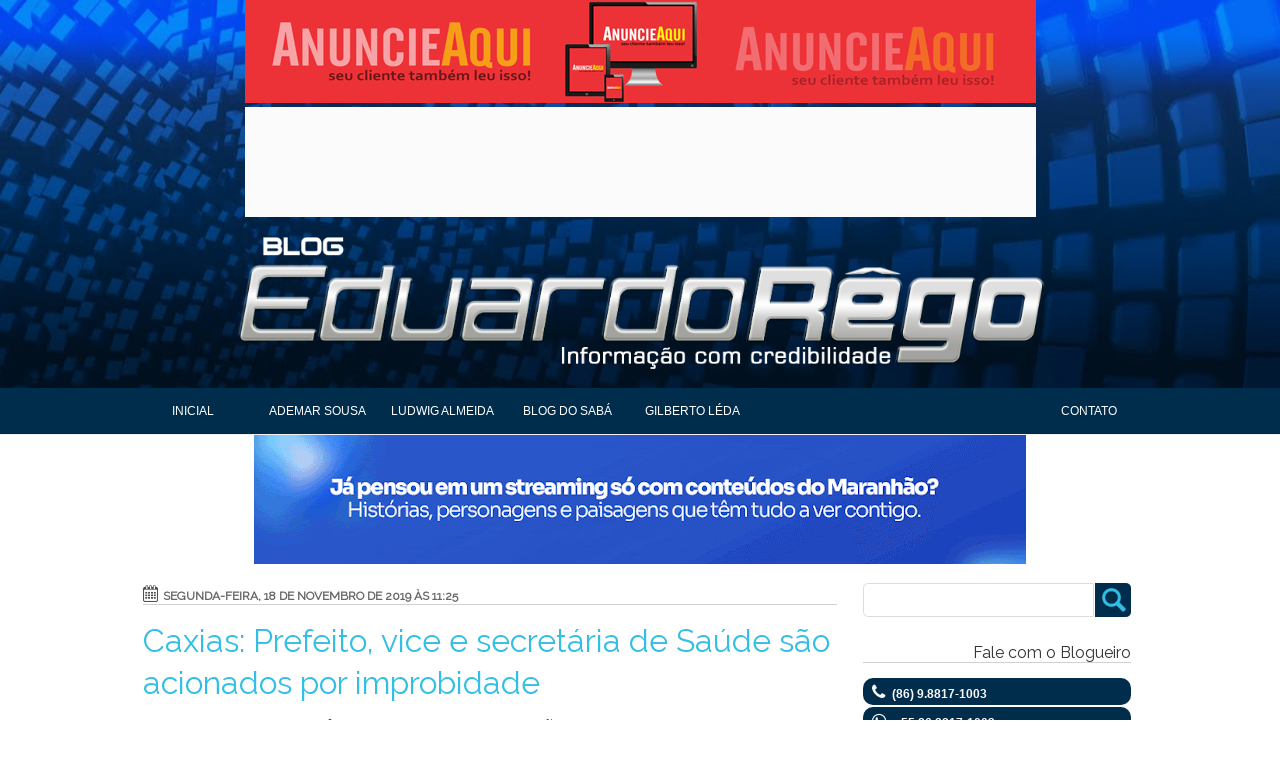

--- FILE ---
content_type: text/html; charset=UTF-8
request_url: https://www.eduardorego.com.br/2019/11/caxias-prefeito-vice-e-secretaria-de.html
body_size: 26709
content:
<!DOCTYPE html>
<html class='v2' dir='ltr' xmlns='http://www.w3.org/1999/xhtml' xmlns:b='http://www.google.com/2005/gml/b' xmlns:data='http://www.google.com/2005/gml/data' xmlns:expr='http://www.google.com/2005/gml/expr'>
<!-- INICIO head -->
<head>
<link href='https://www.blogger.com/static/v1/widgets/335934321-css_bundle_v2.css' rel='stylesheet' type='text/css'/>
<meta content='width=1100' name='viewport'/>
<meta content='text/html; charset=UTF-8' http-equiv='Content-Type'/>
<meta content='blogger' name='generator'/>
<link href='https://www.eduardorego.com.br/favicon.ico' rel='icon' type='image/x-icon'/>
<link href='https://www.eduardorego.com.br/2019/11/caxias-prefeito-vice-e-secretaria-de.html' rel='canonical'/>
<link rel="alternate" type="application/atom+xml" title="Blog do Eduardo Rego - Atom" href="https://www.eduardorego.com.br/feeds/posts/default" />
<link rel="alternate" type="application/rss+xml" title="Blog do Eduardo Rego - RSS" href="https://www.eduardorego.com.br/feeds/posts/default?alt=rss" />
<link rel="service.post" type="application/atom+xml" title="Blog do Eduardo Rego - Atom" href="https://www.blogger.com/feeds/4669390980909485337/posts/default" />

<link rel="alternate" type="application/atom+xml" title="Blog do Eduardo Rego - Atom" href="https://www.eduardorego.com.br/feeds/5620488874589836915/comments/default" />
<!--Can't find substitution for tag [blog.ieCssRetrofitLinks]-->
<link href='https://blogger.googleusercontent.com/img/b/R29vZ2xl/AVvXsEgy75ncd8pFVcGT0XN9mqtyCQZm1_VWDAT57-ImJ0ED_cU2dlS93v6aFdfGf_2XVYoF0xsMNax_UOmwkaXEBs-J3IJKTVV_OduTDzMImkh-25f5G_leB9aLbr4lUqb4FX_WRYqS97LYpHE/s400/fachada_caxias.jpg' rel='image_src'/>
<meta content='https://www.eduardorego.com.br/2019/11/caxias-prefeito-vice-e-secretaria-de.html' property='og:url'/>
<meta content='Caxias: Prefeito, vice e secretária de Saúde são acionados por improbidade' property='og:title'/>
<meta content='   Irregularidades em convênio com a FAI motivaram ação     Em virtude de irregularidades na celebração de convênio entre a Prefeitura de Ca...' property='og:description'/>
<meta content='https://blogger.googleusercontent.com/img/b/R29vZ2xl/AVvXsEgy75ncd8pFVcGT0XN9mqtyCQZm1_VWDAT57-ImJ0ED_cU2dlS93v6aFdfGf_2XVYoF0xsMNax_UOmwkaXEBs-J3IJKTVV_OduTDzMImkh-25f5G_leB9aLbr4lUqb4FX_WRYqS97LYpHE/w1200-h630-p-k-no-nu/fachada_caxias.jpg' property='og:image'/>
<title>Blog do Eduardo Rego: Caxias: Prefeito, vice e secretária de Saúde são acionados por improbidade</title>
<script src='https://ajax.googleapis.com/ajax/libs/jquery/2.0.0/jquery.min.js'></script>
<!-- FontAwesome Icons -->
<link href='https://cdnjs.cloudflare.com/ajax/libs/font-awesome/4.7.0/css/font-awesome.min.css' rel='stylesheet'/>
<style id='page-skin-1' type='text/css'><!--
/*
-----------------------------------------------
Blogger Com Stich
Name:     Hasmiiller
Designer: MillerDesign
URL:      millerdesigner.blogspot.com.br
Ultima Edição: 08/10/2021
----------------------------------------------- */
/* Variable definitions
====================
<Variable name="keycolor" description="Main Color" type="color" default="#66bbdd"/>
<Group description="Page Text" selector="body">
<Variable name="body.font" description="Font" type="font"
default="normal normal 12px Arial, Tahoma, Helvetica, FreeSans, sans-serif"/>
<Variable name="body.text.color" description="Text Color" type="color" default="#222222"/>
</Group>
<Group description="Backgrounds" selector=".body-fauxcolumns-outer">
<Variable name="body.background.color" description="Outer Background" type="color" default="#66bbdd"/>
<Variable name="content.background.color" description="Main Background" type="color" default="#ffffff"/>
<Variable name="header.background.color" description="Header Background" type="color" default="transparent"/>
</Group>
<Group description="Links" selector=".main-outer">
<Variable name="link.color" description="Link Color" type="color" default="#2288bb"/>
<Variable name="link.visited.color" description="Visited Color" type="color" default="#888888"/>
<Variable name="link.hover.color" description="Hover Color" type="color" default="#33aaff"/>
</Group>
<Group description="Blog Title" selector=".header h1">
<Variable name="header.font" description="Font" type="font"
default="normal normal 60px Arial, Tahoma, Helvetica, FreeSans, sans-serif"/>
<Variable name="header.text.color" description="Title Color" type="color" default="#3399bb" />
</Group>
<Group description="Blog Description" selector=".header .description">
<Variable name="description.text.color" description="Description Color" type="color"
default="#777777" />
</Group>
<Group description="Tabs Text" selector=".tabs-inner .widget li a">
<Variable name="tabs.font" description="Font" type="font"
default="normal normal 14px Arial, Tahoma, Helvetica, FreeSans, sans-serif"/>
<Variable name="tabs.text.color" description="Text Color" type="color" default="#999999"/>
<Variable name="tabs.selected.text.color" description="Selected Color" type="color" default="#000000"/>
</Group>
<Group description="Tabs Background" selector=".tabs-outer .PageList">
<Variable name="tabs.background.color" description="Background Color" type="color" default="#f5f5f5"/>
<Variable name="tabs.selected.background.color" description="Selected Color" type="color" default="#eeeeee"/>
</Group>
<Group description="Post Title" selector="h3.post-title, .comments h4">
<Variable name="post.title.font" description="Font" type="font"
default="normal normal 22px Arial, Tahoma, Helvetica, FreeSans, sans-serif"/>
</Group>
<Group description="Date Header" selector=".date-header">
<Variable name="date.header.color" description="Text Color" type="color"
default="#5d5d5d"/>
<Variable name="date.header.background.color" description="Background Color" type="color"
default="transparent"/>
</Group>
<Group description="Post Footer" selector=".post-footer">
<Variable name="post.footer.text.color" description="Text Color" type="color" default="#666666"/>
<Variable name="post.footer.background.color" description="Background Color" type="color"
default="#f9f9f9"/>
<Variable name="post.footer.border.color" description="Shadow Color" type="color" default="#eeeeee"/>
</Group>
<Group description="Gadgets" selector="h2">
<Variable name="widget.title.font" description="Title Font" type="font"
default="normal bold 11px Arial, Tahoma, Helvetica, FreeSans, sans-serif"/>
<Variable name="widget.title.text.color" description="Title Color" type="color" default="#000000"/>
<Variable name="widget.alternate.text.color" description="Alternate Color" type="color" default="#999999"/>
</Group>
<Group description="Images" selector=".main-inner">
<Variable name="image.background.color" description="Background Color" type="color" default="#ffffff"/>
<Variable name="image.border.color" description="Border Color" type="color" default="#eeeeee"/>
<Variable name="image.text.color" description="Caption Text Color" type="color" default="#5d5d5d"/>
</Group>
<Group description="Accents" selector=".content-inner">
<Variable name="body.rule.color" description="Separator Line Color" type="color" default="#eeeeee"/>
<Variable name="tabs.border.color" description="Tabs Border Color" type="color" default="#ffffff"/>
</Group>
<Variable name="body.background" description="Body Background" type="background"
color="#ffffff" default="$(color) none repeat scroll top left"/>
<Variable name="body.background.override" description="Body Background Override" type="string" default=""/>
<Variable name="body.background.gradient.cap" description="Body Gradient Cap" type="url"
default="url(//www.blogblog.com/1kt/simple/gradients_light.png)"/>
<Variable name="body.background.gradient.tile" description="Body Gradient Tile" type="url"
default="url(//www.blogblog.com/1kt/simple/body_gradient_tile_light.png)"/>
<Variable name="content.background.color.selector" description="Content Background Color Selector" type="string" default=".content-inner"/>
<Variable name="content.padding" description="Content Padding" type="length" default="5px"/>
<Variable name="content.padding.horizontal" description="Content Horizontal Padding" type="length" default="5px"/>
<Variable name="content.shadow.spread" description="Content Shadow Spread" type="length" default="40px"/>
<Variable name="content.shadow.spread.webkit" description="Content Shadow Spread (WebKit)" type="length" default="5px"/>
<Variable name="content.shadow.spread.ie" description="Content Shadow Spread (IE)" type="length" default="10px"/>
<Variable name="main.border.width" description="Main Border Width" type="length" default="0"/>
<Variable name="header.background.gradient" description="Header Gradient" type="url" default="none"/>
<Variable name="header.shadow.offset.left" description="Header Shadow Offset Left" type="length" default="-1px"/>
<Variable name="header.shadow.offset.top" description="Header Shadow Offset Top" type="length" default="-1px"/>
<Variable name="header.shadow.spread" description="Header Shadow Spread" type="length" default="1px"/>
<Variable name="header.padding" description="Header Padding" type="length" default="30px"/>
<Variable name="header.border.size" description="Header Border Size" type="length" default="1px"/>
<Variable name="header.bottom.border.size" description="Header Bottom Border Size" type="length" default="1px"/>
<Variable name="header.border.horizontalsize" description="Header Horizontal Border Size" type="length" default="0"/>
<Variable name="description.text.size" description="Description Text Size" type="string" default="140%"/>
<Variable name="tabs.margin.top" description="Tabs Margin Top" type="length" default="0" />
<Variable name="tabs.margin.side" description="Tabs Side Margin" type="length" default="30px" />
<Variable name="tabs.background.gradient" description="Tabs Background Gradient" type="url"
default="url(//www.blogblog.com/1kt/simple/gradients_light.png)"/>
<Variable name="tabs.border.width" description="Tabs Border Width" type="length" default="1px"/>
<Variable name="tabs.bevel.border.width" description="Tabs Bevel Border Width" type="length" default="1px"/>
<Variable name="date.header.padding" description="Date Header Padding" type="string" default="inherit"/>
<Variable name="date.header.letterspacing" description="Date Header Letter Spacing" type="string" default="inherit"/>
<Variable name="date.header.margin" description="Date Header Margin" type="string" default="inherit"/>
<Variable name="post.margin.bottom" description="Post Bottom Margin" type="length" default="25px"/>
<Variable name="image.border.small.size" description="Image Border Small Size" type="length" default="2px"/>
<Variable name="image.border.large.size" description="Image Border Large Size" type="length" default="5px"/>
<Variable name="page.width.selector" description="Page Width Selector" type="string" default=".region-inner"/>
<Variable name="page.width" description="Page Width" type="string" default="auto"/>
<Variable name="main.section.margin" description="Main Section Margin" type="length" default="0px"/>
<Variable name="main.padding" description="Main Padding" type="length" default="10px"/>
<Variable name="main.padding.top" description="Main Padding Top" type="length" default="15px"/>
<Variable name="main.padding.bottom" description="Main Padding Bottom" type="length" default="30px"/>
<Variable name="paging.background"
color="transparent"
description="Background of blog paging area" type="background"
default="transparent none no-repeat scroll top center"/>
<Variable name="footer.bevel" description="Bevel border length of footer" type="length" default="0"/>
<Variable name="mobile.background.overlay" description="Mobile Background Overlay" type="string"
default="transparent none repeat scroll top left"/>
<Variable name="mobile.background.size" description="Mobile Background Size" type="string" default="auto"/>
<Variable name="mobile.button.color" description="Mobile Button Color" type="color" default="#ffffff" />
<Variable name="startSide" description="Side where text starts in blog language" type="automatic" default="left"/>
<Variable name="endSide" description="Side where text ends in blog language" type="automatic" default="right"/>
*/
/* Content
------------------------------------------------------------------------------------------------------- */
@import url('https://fonts.googleapis.com/css?family=Roboto+Condensed');
@import url('https://fonts.googleapis.com/css?family=Raleway');
body {
font: normal normal 12px Arial, Tahoma, Helvetica, FreeSans, sans-serif;
color: #5d5d5d;
padding: 0px 0px 0px 0px ;
}
html body .region-inner {
min-width: 0;
max-width: 100%;
width: auto;
}
a:link {
text-decoration:none;
color: #0c4388;
}
a:visited {
text-decoration:none;
color: #000000;
}
a:hover {
text-decoration:none;
color: #012d4d;
}
h3 a:hover {
color: #33bee5;
}
.body-fauxcolumn-outer .fauxcolumn-inner {
background: transparent none repeat scroll top left;
_background-image: none;
}
.a2a_dd-teste {
display: none;
}
/* Section
----------------------------------------------- */
.section {
margin: 0 1px;
text-align: left;
}
/* Cap Top
----------------------------------------------- */
.cap-top {
width: 100%;
position: relative;
}
.content {
position: relative;
word-wrap: break-word;
}
header {
background: #ffffff url(https://1.bp.blogspot.com/-TJXfpQk26ds/WenTWMe1AsI/AAAAAAAAHwI/nPxCVoSgDxcX33SJrKYRsCNPDyLfgo66ACK4BGAYYCw/s1600/fundo.jpg) no-repeat scroll top center;
background-size: 100% 100%;
/*  border-bottom: 5px solid #012d4d;*/
}
.body-fauxcolumn-outer .cap-top {
width: 100%;
position: absolute;
z-index: 1;
height: 500px;
}
.body-fauxcolumn-outer .cap-top .cap-left {
width: 100%;
background: transparent none repeat-x scroll top left;
_background-image: none;
}
.content-outer {
margin-bottom: none;
}
.content-inner {
padding: 0px 5px 0 5px;
}
/* desativei
.content-inner {
background-color: transparent;
}
-- */
/* Navbar
----------------------------------------------- */
body .navbar {
height: 0px;
padding: 0;
margin: 0;
}
/* Header
----------------------------------------------- */
.header-outer {
background: transparent none repeat-x scroll 0 -400px;
_background-image: none;
}
.Header h1 {
font: normal normal 60px Arial, Tahoma, Helvetica, FreeSans, sans-serif;
color: #444444;
text-shadow: -1px -1px 1px rgba(0, 0, 0, .2);
}
.Header h1 a {
color: #444444;
}
.Header .description {
font-size: 140%;
color: #868686;
}
.header-inner .Header .titlewrapper {
padding: 22px 30px;
}
.header-inner .Header .descriptionwrapper {
padding: 0 30px;
}
.header-inner .Header #header-inner {
margin-top: 0px;
border-bottom: #012d4d 1px solid;
}
.titulo-blog {
text-align: center;
}
.titulo-blog-mobile {
text-align: center;
}
.titulo-blog img {
margin-bottom: -5px;
width: 65%;
height: auto;
display: inherit;
}
.titulo-blog-mobile a img {
display: none;
width: 80%;
}
/* Tabs
----------------------------------------------- */
.tabs-outer{
position: relative;
width: 100%;
height: auto;
margin-top: 0px;
border-bottom: 1px solid #f1f1f1;
}
.tabs-inner {
padding: 0 0px;
}
.tabs-inner .section:first-child {
border-top: 1px solid #ffffff;
}
.tabs-inner .section:first-child ul {
margin-top: -1px;
/*  border-top: 1px solid #ffffff;*/
border-left: 0 solid #ffffff;
border-right: 0 solid #ffffff;
border-top: none;
}
.tabs-inner .widget ul {
/*background: transparent url(//www.blogblog.com/1kt/simple/gradients_light.png) repeat-x scroll 0 -800px;*/
_background-image: none;
/*  border-bottom: 1px solid #ffffff; */
border-bottom: none;
margin-top: 0;
margin-left: 2px;
margin-right: 1px;
}
.tabs-inner .widget li a {
display: inline-block;
padding: 13px 8px 10px 8px;
font: normal normal 12px Arial, Helvetica, sans-serif;
color: #ffffff;
/*  border-left: 1px solid transparent;
border-right: 1px solid #ffffff;
*/
text-transform:uppercase;
}
.tabs .widget .nav-container li:last-child {
float: right;
}
/*
.tabs-inner .widget li:first-child a:before {
content: "|";
color: #33BEE5;
margin-left: -10px;
position: absolute;
}
.tabs-inner .widget li a:after {
content: "|";
color: #33BEE5;
margin-left: 5px;
position: absolute;
}
*/
.tabs-inner .widget li:first-child a {
border-left: none;
border-right: none;
}
.tabs-inner .widget li.selected{
color: #ffffff;
background-color: #012d4d;
}
.tabs-inner .widget li.selected a{
color: #fff;
font-weight: 600;
text-decoration: none;
}
.tabs-inner .widget li a:hover {
color: #33BEE5;
}
/* Columns
----------------------------------------------- */
.main-outer {
border-top: 0 solid #ffffff;
}
.fauxcolumn-left-outer .fauxcolumn-inner {
border-right: 1px solid #ffffff;
}
.fauxcolumn-right-outer .fauxcolumn-inner {
border-left: 1px solid #ffffff;
}
/* Headings
----------------------------------------------- */
h2 {
margin: 0 0 1em 0;
font: normal bold 14px Arial, Tahoma, Helvetica, FreeSans, sans-serif;
color: #000000;
text-align: left;
}
/* Widgets
----------------------------------------------- */
.widget {
margin: 20px 0;
}
#propaganda-superior .widget, #propaganda-superior3 .widget {
margin: 0px 0;
}
.widget .zippy {
color: #a3a3a3;
text-shadow: 2px 2px 1px rgba(0, 0, 0, .1);
}
.widget .popular-posts ul {
list-style: none;
}
.widget .popular-posts ul .item-title a {
font-family: 'Raleway', Arial, sans-serif;
font-size: 14px;
color: #012d4d;
}
.widget .popular-posts ul .item-title a:hover {
color: #33bee5;
}
.widget .popular-posts ul .item-title a .item-snippet {
font-family: 'Roboto Condensed', sans-serif;
font-size: 12px;
color: #000;
font-weight: 100;
}
.widget .title span {
font-family: 'Roboto Condensed', sans-serif;
font-size: 21px;
margin: 0 0 -1px;
display: inline-block;
line-height: 40px;
/*	border-bottom: 2px solid #33BEE5;*/
}
.widget h2 {
font: normal 16px 'Raleway', Arial, sans-serif;
color: #333;
margin: 0;
font-size: 18px;
text-align: left;
/*	text-transform: capitalize; */
border-bottom: 1px solid #d4d0d0;
font-weight: 400;
margin-bottom: 15px;
}
.column-right-outer .widget h2 {
text-align: right;
}
.column-right-outer .widget .title span {
font: normal 16px 'Raleway', Arial, sans-serif;
}
table.gsc-search-box .gsc-search-button {
background-color: #012d4d;
border-radius: 0 5px 5px 0;
}
input.gsc-input {
height: 30px;
border-radius: 5px 0 0 5px;
}
table.gsc-search-box td.gsc-input {
padding-right: 13px;
}
input.gsc-search-button {
/*position: absolute; */
right: 0;
top: 0;
display: block;
width: 34px;
height: 34px;
background-color: #012d4d;
/* line-height: 55px; */
z-index: 20;
/* color: #fff; */
font-size: 15px;
text-align: center;
cursor: pointer;
padding: 0;
/* border-radius: 0 6px 6px 0; */
/* transition: background .17s ease; */
background-image: url(https://blogger.googleusercontent.com/img/b/R29vZ2xl/AVvXsEh9JrVtJcK__21FEHEH1Ij2lAZ93MO1evN8uqfAP5gs1x7ON6eltNSZjZw9gc7ik1lM4rB2lwT9RkfZmum45_EHCblKFb2MbhoQhE28jUYl2LlgzYx0dnAempGGla-U9pYsYyBy3tCvq5c/s1600/busca.png);
/* top: 0px; */
/* transform: scaleY(0.7) scaleX(.7); */
border: none;
}
input.gsc-search-button {
top: 0px;
transform: scaleY(.7) scaleX(.7);
}
#BlogSearch1 h2 {
display: none;
}
.widget-content {
text-align:left;
}
#Image1 .widget-content, #Image2 .widget-content, #Image3 .widget-content {
text-align: center;
}
#Image1_img, #Image2_img, #Image3_img {
text-align: center;
margin-top: 0px;
}
.social a:before{
display:inline-block;
font-family:FontAwesome;
font-style:normal;
font-weight:400
}
.social a:before {
font-size: 17px;
padding: 2px 7px 2px 7px;
}
.social .telefone a:before {
content: "\f095";
}
.social .email a:before {
content: "\f0e0";
}
.social .whatsapp a:before {
content: "\f232";
}
.lista_footer-rodape span {
background-color: aqua;
width: 100%;
}
.social .ico {
width: 100%;
border-radius: 10px;
margin-bottom: 2px;
background-color: #012d4d;
cursor: pointer;
}
.social .ico:hover {
background-color: #33bee5;
}
.social a:link {
font-weight: 700;
text-decoration: none;
color: #fafafb;
padding-bottom: 8px;
padding-top: 8px;
padding-left: 2px;
padding-right: 50px;
}
.social a:visited {
color: #fff;
}
/* Posts
----------------------------------------------- */
.post-footer-line > :last-child {
margin-right: 0;
width: 100%;
}
.date-header span {
background-color: transparent;
color: #666666;
padding: inherit;
letter-spacing: inherit;
margin: inherit;
text-transform: uppercase;
font-size: 12px;
font-weight: 700;
}
.date-header span:after {
float: left;
margin: 0px;
content: " - ";
color: rgba(0, 255, 255, 0);
display: block;
box-sizing: border-box;
width: 10px;
height: 10px;
background-image: url(https://blogger.googleusercontent.com/img/b/R29vZ2xl/AVvXsEhB6Mh4Ho9XhEnPbDNGjzHsxmjmTHysROJh-XDtjM9_y4x86wFm1iRaukj4QJ9jMO8-o7Psevucm-t99q0jb8nxMjg2oSaEoRyEdGtvO5VaLSUSBZlxJDUuM7lhgz76uDp9pJ9JZa2cmv8/s1600/calendario.png);
background-size: 15px 17px;
background-repeat: no-repeat;
background-position-x: 0px;
background-position-y: 0.2em;
padding: 10px 10px 10px 10px;
}
.main-inner {
padding-top: 15px;
padding-bottom: 30px;
}
.main-inner .column-center-inner {
padding: 0 10px;
}
.main-inner .column-center-inner .section {
margin: 0 0px;
}
.post {
margin: 0 0 15px 0;
}
h3.post-title, .comments h4 a:link{
margin: 0 0 10px;
font-family: 'Raleway', Arial, sans-serif;
font-size: 35px;
color: #333;
line-height: 42px;
font-weight: 400;
text-align: left;
}
h3.post-title, .comments h4 a:hover {
color: #33BEE5;
font-size: 32px;
}
.post-body {
font-family: Arial, sans-serif;
font-size: 17px;
line-height: 1.5;
}
.post-body img, .post-body .tr-caption-container, .Profile img, .Image img,
.BlogList .item-thumbnail img {
background: #ffffff;
/* removi
box-shadow: 1px 1px 5px rgba(0, 0, 0, .1);
padding: 2px;
border: 1px solid #f2f2f2;
-webkit-box-shadow: 1px 1px 5px rgba(0, 0, 0, .1);
----------------------------------------------- */
}
.post-body img, .post-body .tr-caption-container {
padding: 5px;
}
.post-body .tr-caption-container {
color: #222222;
}
.post-body .tr-caption-container img {
padding: 0;
background: transparent;
border: none;
}
.post-header {
margin: 0 0 0px;
line-height: 1.6;
font-size: 90%;
}
.post-footer {
margin: 20px -2px 0;
padding: 5px 10px;
color: #7a7a7a;
background-color: #fdfdfd;
border-bottom: 1px solid #f2f2f2;
line-height: 1.6;
font-size: 12px;
font-style: italic;
text-align: left;
}
#comments .comment-author {
padding-top: 1.5em;
border-top: 1px solid #ffffff;
background-position: 0 1.5em;
}
#comments .comment-author:first-child {
padding-top: 0;
border-top: none;
}
.avatar-image-container {
margin: .2em 0 0;
}
#comments .avatar-image-container img {
border: 1px solid #f2f2f2;
}
/* Comments
----------------------------------------------- */
.comments .comments-content .icon.blog-author {
background-repeat: no-repeat;
background-image: url([data-uri]);
}
.comments .comments-content .loadmore a {
border-top: 1px solid #a3a3a3;
border-bottom: 1px solid #a3a3a3;
}
.comments .comment-thread.inline-thread {
background-color: #fdfdfd;
}
.comments .continue {
border-top: 2px solid #a3a3a3;
}
#comment-editor {
min-height: 250px;
}
/* Accents
---------------------------------------------- */
.section-columns td.columns-cell {
border-left: 1px solid #ffffff;
}
.blog-pager {
background: transparent none no-repeat scroll top center;
}
.blog-pager-older-link, .home-link,
.blog-pager-newer-link {
background-color: transparent;
padding: 5px;
}
/* Footer
----------------------------------------------- */
.footer-outer {
border-top: 0 dashed #bbbbbb;
}
.footer-inner {
padding: 15px 0px;
background-color: #000;
}
.site-credit {
font-size: 12px;
text-align: center;
color: #fff;
}
.site-credit a {
color: #fff;
text-decoration: none;
text-shadow: 0px 2px 0px #24282c;
outline: none;
}
.site-credit a:hover {
color: #33BEE5;
}
.site-credit img{
vertical-align: middle;
width: 100px;
height: 46px;
}
.scroll {
-webkit-filter:grayscale(0%);
}
.scroll:hover{
-webkit-filter:grayscale(100%);
transition: 1s;
}
.cuxa {
font-size: 12px;
height: 147;
width: 147;
background-color: #FFFFFF;
color: #0099FF;
}
select {
width: 100%;
}
/* --------------------- Formulário de contato Blogger ----------------------------------------- */
h3.titulo-contato {
font: normal 32px Arial, Helvetica, sans-serif;
color: #33BEE5;
margin: 0;
font-size: 32px;
text-align: left;
border-bottom: 1px solid #F1F1F1;
font-weight: 400;
margin-bottom: 15px;
}
h3.titulo-contato span {
margin: 0 0 -1px;
display: inline-block;
line-height: 40px;
border-bottom: 2px solid #33BEE5;
}
h4.sub-titulo-contato {
font-size: 16px;
text-align: left;
font-weight: 400;
margin-bottom: 15px;
font-style:italic;
}
#formcontact{
background:#ffffff; /*---cor de fundo do formulário---*/
max-width: 100%;
margin: 0 auto;
padding: 5px 20px 30px;
}
/*---referente aos estilos da fonte dos campos---*/
#formcontact p{
font-family: Raleway,sans-serif;
font-size: 14px;
line-height: 26px;
color: #818181;
font-weight: 400;
padding: 0px;
margin: 0px;
}
/*---referente aos campos---*/
.contact-form-name, .contact-form-email,
.contact-form-email-message {
width: 100%;
max-width: 100%;
margin: 5px 5px 5px 0px;
padding: 8px 5px 5px 3px;
color: #807e7e;   /*---cor da fonte dos campos---*/
box-sizing: content-box;
background-color: #f7f7f7;
border-color: #f7f7f7;
font-family: Raleway,sans-serif;
font-size: 14px;
line-height: 26px;
color: #818181;
}
/*-----referente ao Botão enviar---*/
.contact-form-button-submit {
width: 102%;  /*-----largura do botão---*/
height:40px;    /*-----altura do botão---*/
font-size: 14px;   /*-----tamanho da fonte---*/
border-color: #ccc;  /*-----cor da borda---*/
color: #fff;   /*-----cor da fonte---*/
/*	background-color: #012d4d;   /*-----cor de fundo botão---*/
*/	margin: 15px 0;
padding: 0px;
font-weight: 400;
letter-spacing: 2px;
text-transform: uppercase;
background: #012d4d;
/*    background-image: none;
*/    background-repeat: repeat;
background-attachment: scroll;
background-clip: border-box;
background-origin: padding-box;
background-position-x: 0%;
background-position-y: 0%;
background-size: auto auto;
margin-top: 10px;
}
/*-----modo hover do Botão enviar---*/
.contact-form-button-submit:hover {
border-color: #ccc;  /*-----cor da borda---*/
background-color: #33BEE5;   /*-----cor de fundo botão---*/
}
/* --------------------- Formulário de contato Blogger Novo----------------------------------------- */
h3.titulo-contato {
font: normal 32px Arial, Helvetica, sans-serif;
color: #33BEE5;
margin: 0;
font-size: 32px;
text-align: left;
border-bottom: 1px solid #F1F1F1;
font-weight: 400;
margin-bottom: 15px;
}
h3.titulo-contato span {
margin: 0 0 -1px;
display: inline-block;
line-height: 40px;
border-bottom: 2px solid #33BEE5;
}
h4.sub-titulo-contato {
font-size: 16px;
text-align: left;
font-weight: 400;
margin-bottom: 15px;
font-style:italic;
}
#form-contato{
background:#ffffff; /*---cor de fundo do formulário---*/
max-width: 100%;
margin: 0 auto;
padding: 5px 20px 30px;
}
/*---referente aos estilos da fonte dos campos---*/
#form-contato p{
color:#000;
}
/*---referente aos campos---*/
.contato-nome, .contato-fone,
.contato-email, .contato-assunto {
width: 100%;
height: 25px;
max-width: 100%;
margin-bottom: 10px;
padding: 0 5px 0 5px;
color: #807e7e;   /*---cor da fonte dos campos---*/
}
.contato-mensagem {
width: 100%;
max-width: 100%;
margin-bottom: 10px;
padding: 0 5px 0 5px;
color: #807e7e;   /*---cor da fonte dos campos---*/
}
/*-----referente ao Botão enviar---*/
.contato-botao {
width: 100%;  /*-----largura do botão---*/
height:40px;    /*-----altura do botão---*/
font-size: 14px;   /*-----tamanho da fonte---*/
border-color: #ccc;  /*-----cor da borda---*/
color: #fff;   /*-----cor da fonte---*/
background-color: #4d90fe;   /*-----cor de fundo botão---*/
margin: 15px 0;
padding: 0px;
font-weight: 400;
letter-spacing: 2px;
text-transform: uppercase;
background: #333;
background-color: rgb(51, 51, 51);
background-image: none;
background-repeat: repeat;
background-attachment: scroll;
background-clip: border-box;
background-origin: padding-box;
background-position-x: 0%;
background-position-y: 0%;
background-size: auto auto;
}
/*-----modo hover do Botão enviar---*/
.contato-botao:hover {
border-color: #ccc;  /*-----cor da borda---*/
background-color: #33BEE5;   /*-----cor de fundo botão---*/
}
/* Share Buttons
----------------------------------------------- */
.post-share-buttons img {
-webkit-filter:grayscale(0%);
}
.post-share-buttons img:hover{
-webkit-filter:grayscale(100%);
transition: 1s;
}
/* Menu
----------------------------------------------- */
#menu {
border: 0;
margin: 0;
}
.menu {
width: 1024px;
/* background-color: #012d4d; */
margin: 0 auto;
padding: 0;
}
/*----- Toggle Button -----*/
.toggle-nav {
display:none;
}
/*
.menu ul {
display:inline-block;
}
*/
.menu li {
margin:0px 50px 0px 0px;
float:left;
list-style:none;
font-size:15px;
width: 125px;
text-align: center;
}
.menu li:last-child {
/*margin-right: 0px; */
/* float: right; */
/* background-color: #012d4d;
}
.menu li:last-child a {
/*color: #fff; */
/* font-weight: 600; */
/* text-decoration: none;
}
.menu a {
/*--    text-shadow:0px 1px 0px rgba(0,0,0,0.5);-*/
color:#33BEE5;
transition:color linear 0.15s;
}
.menu a:hover, .menu .current-item a {
text-decoration:none;
color:#33BEE5;
}
.nav-container {
width: 100%;
background-color: #012d4d;
text-align: center;
}
.f-menu {
z-index: 9999;
position: fixed;
left: 0;
top: 0;
}
.f-menu nav {
width: 1024px;
}
.tabs .widget .nav-container li {
background-color: #012d4d;
padding-top: 2px;
padding-bottom: 6px;
}
.tabs .widget .nav-container li:hover {
background-color: #33bee5;
}
.tabs .widget .nav-container li:hover a{
color: #fff;
}
.tabs-inner .widget .nav-container li a:hover {
color: #fff;
}
#HTML6, #HTML7 {
display: none; /*-----esconder gadget de script java da barra lateral---*/
}
#ContactForm1 {
display: none; /*-----esconder gadget da barra lateral---*/
}
.addtoany_container {
position: relative;
z-index: 3;
float: right;
}
/*---------------------------------------------------------------REMOVI
#ContactForm2 {
display: none; /*-----esconder gadget da barra lateral---*/
}
--------------------------------------------------------------------*/
#mobile-nextprev {
display: none; /*-----esconde---*/
}
/* Outros
----------------------------------------------- */
.fieldset {
margin:0;
padding:0;
border:0;
font-size:100%;
font:inherit;
vertical-align:baseline;
border-width: 2px;
}
#bar{width:100%;height:auto;position:relative;top:0;}
#bar #button-search:active{
-webkit-transform: scaleY(.9) scaleX(.9);
-moz-transform: scaleY(.9) scaleX(.9);
-o-transform: scaleY(.9) scaleX(.9);
-ms-transform: scaleY(.9) scaleX(.9);
transform: scaleY(.9) scaleX(.9);
background-image: url(https://blogger.googleusercontent.com/img/b/R29vZ2xl/AVvXsEgECYxCstsXg7AkeAAUfjD0mmGMFVPxG7dsNNZHaff0-LJaYr0caqVKpFzcIm2KunKUUhMFfehuc2gHOpj-ZBrCesMJM6G8vDJgiC9h7NhifE2hcpasF-Nb_Pwu7LxbwdBxSUG9M8Slx5M/s1600/fechar.png);
}
#search-wrapper:before{
content: "";
display: block;
width: 0;
height: 0;
border-style: solid;
border-width: 0 10px 10px 10px;
border-color: transparent transparent #33BEE5 transparent;
position: absolute;
top: -9px;
right: 24px;
}
#search-wrapper.active{
transform:translate3d(0,0,0);
opacity:1;
filter:none;
z-index:3
}
#search-wrapper{
opacity: 0;
position: absolute;
top: 50px;
left: 0;
width: 100%;
background: #e2e2e2;
height: auto;
transform: translate3d(0,-400%,0);
transition: all 600ms cubic-bezier(1, 0, 0, 1);
z-index: 0;
}
#search-wrapper input[type=text]{
padding: 0px 10px 0px 15px;
width: 80%;
height: 40px;
border: none;
font-size: 1.1em;
background: rgba(51, 190, 229, 0.5);
color: #000;
}
#search-wrapper input[type=submit]{
background: #33BEE5;
cursor: pointer;
padding: 0px;
width: 20%;
height: 40px;
border: none;
position: absolute;
right: 0;
top: 0;
color: #fff;
font-size: 1em;
}
#search-wrapper ::-webkit-input-placeholder{
color: #fff;
}
.limit{max-width:1140px;margin:auto;position:relative}
#search-wrapper legend{display:none}
#search-wrapper .button-search{display:none}
#search-wrapper {
display:none;
}
/* ------------------------ TEMA CELULAR ----------------------------- */
/* aplica somente a partir de 250px até 768px
---------------------------------- */
@media screen and (min-width: 250px) and (max-width: 768px){
.toggle-nav {
padding: 2px 0px 2px 12px;
font-size: 20px;
height: 30px;
}
.titulo-blog img {
display: none;
}
.titulo-blog-mobile a img {
display: inherit;
}
/* aplica somente a partir de 250px até 1024px
---------------------------------- */
@media screen and (min-width: 250px) and (max-width: 1024px){
.search-form {
display:block;
margin-right: 0px;
float:right;
}
.addtoany_container {
float: none;
}
#search-wrapper {
display:block;
}
.scroll {
-webkit-filter:grayscale(0%);
opacity: 0.6;
}
.scroll:hover{
-webkit-filter:grayscale(0%);
opacity: 0.6;
transition: 1s;
}
}
@media screen and (min-width: 250px) and (max-width: 999px){
.content-inner {
padding: 20px 25px 20px 25px;
}
}
/* aplica somente a partir de 990px até 1024px
---------------------------------- */
@media screen and (min-width: 768px) and (max-width: 1024px){
.date-header span:after {
width: 27px;
height: 30px;
background-size: 27px 27px;
margin: -5px 0px 0px 0px;
padding: 10px 25px 10px 10px;
}
html .post-body, html .post-header {
font-size: 30px;
line-height: 38px;
}
html .post-footer {
font-size: 25px;
}
.tabs-inner .widget li a {
font-size: 25px;
}
.toggle-nav {
padding: 4px 25px 7px 16px;
font-size: 40px;
height: auto;
}
}
@media screen and (max-width: 970px) {
.search-form input {
width:120px;
}
}
/*----- Responsive -----*/
@media screen and (max-width: 1024px) {
.wrap {
width:90%;
}
}
@media screen and (max-width: 1024px) {
/*--- Menu ---*/
.menu {
width:100%;
border-radius:3px;
padding:0px 0px;
/*--    box-shadow:0px 1px 1px rgba(0,0,0,0.15);-*/
background:#032138;
position:relative;
display:inline-block;
width: 100%;
z-index: 1;
}
.menu ul.active {
display:none;
}
.menu ul {
width:100%;
position:absolute;
top:120%;
left:0px;
padding:10px 18px;
box-shadow:0px 1px 1px rgba(0,0,0,0.15);
border-radius:3px;
background:#303030;
}
.menu ul:after {
width:0px;
height:0px;
position:absolute;
top:0%;
left:22px;
content:'';
transform:translate(0%, -100%);
border-left:7px solid transparent;
border-right:7px solid transparent;
border-bottom:7px solid #303030;
}
.menu li {
margin:5px 0px 5px 0px;
float:none;
display:block;
}
.menu a {
display:block;
}
footer .footer-inner {
background-color: #fff;
margin: 0 20px;
}
footer .footer-inner .widget h2 {
font-size: 20px;
}
a img {
width: 100%;
height: 100%;
}
/* this make our menu fixed top */
.f-menu{
z-index: 9999;
position: fixed;
left: 0;
top: 0;
width: 100%;
}
.site-credit{
background-color:#000;
margin: 0px -20px;
padding: 20px 30px;
}
.site-credit a img{
width: 100px;
height: 46px;
}
center a img {
width: 45px;
}
}
/* aplica até 250px
---------------------------------- */
@media screen and (max-width: 250px){
#search-wrapper{
top: 19px;
}
#search-wrapper:before{
right: 22px;
border-width: 0 5px 6px 5px;
top: -6px;
}
#search-wrapper input[type=text]{
padding: 0px 10px 0px 10px;
width: 70%;
height: 30px;
font-size: 1.1em;
}
#search-wrapper input[type=submit]{
width: 30%;
height: 30px;
font-size: 1em;
}
}
/* Só Mobile
----------------------------------------------- */
.mobile .tabs-inner .widget li {
margin: 0;
padding: 0;
float: left;
width: 100%;
}
.mobile .tabs-inner .widget .selected {
display:none;
}
/*----- Search -----*/
.mobile .search-form {
display:none;
}
.mobile .search-form input {
width:200px;
height: 30px;
padding: 0px 0px 0px 6px;
float: left;
border-radius: 10px 0px 0px 10px;
font-size: 13px;
border-width: 2px 0px 2px 2px;
border-color: rgba(154, 154, 154, 0.45);
border-style: outset;
}
.mobile .search-form button {
padding: 6px 8px;
height: 34px;
float: right;
border-radius: 0px 10px 10px 0px;
background: #33BEE5;
font-size: 13px;
font-weight: 400;
text-shadow: 0px 1px 0px rgba(0,0,0,0.3);
color: #fff;
border-width: 3px 4px 3px 0px;
border-color: rgba(37, 174, 212, 0.45);
border-style: outset;
}
/* aplica somente a partir de 250px até 768px
---------------------------------- */
@media screen and (min-width: 250px) and (max-width: 768px){
.mobile .widget h2 {
font-size: 16px;
margin-top: 5px;
}
.mobile .tabs-inner .PageList .widget-content {
height: auto;
}
}
/* aplica somente a partir de 990px até 1024px
---------------------------------- */
@media screen and (min-width: 768px) and (max-width: 1024px){
.mobile .widget h2 {
font-size: 25px;
margin-top: 15px;
}
.mobile h3.post-title {
margin: 0;
font-size: 45px;
line-height: 50px;
}
.mobile .blog-posts {
padding: 10px 25px;
}
.mobile .tabs-inner .PageList .widget-content {
height: auto;
}
}
@media screen and (max-width: 1024px) {
body.mobile  {
background-size: auto;
}
.mobile .body-fauxcolumn-outer {
background: transparent none repeat scroll top left;
}
.mobile .header-outer {
margin: 0px;
}
.mobile .body-fauxcolumn-outer .cap-top {
background-size: 280%;
height: auto;
min-height: 200px;
}
body.mobile .AdSense {
margin: 0 -40px;
}
.mobile-share-blue {
width: 100%;
display: inline-block;
text-align: left;
}
.mobile-share-blue a img {
width: 10%;
height: 10%;
}
.mobile .tabs-inner .widget ul {
margin-left: 0;
margin-right: 0;
z-index: 1;
}
.mobile .post {
margin: 0;
}
.mobile .main-inner .column-center-inner .section {
margin: 0;
}
.mobile .date-header span {
padding: 0.1em 10px;
margin: 0 -10px;
}
.mobile .blog-pager {
background: transparent none no-repeat scroll top center;
}
.mobile .main-inner {
background-color: transparent;
}
.mobile-index-contents {
color: #5d5d5d;
}
.mobile-link-button {
background-color: #000000;
}
.mobile-link-button a:link, .mobile-link-button a:visited {
color: #ffffff;
}
.mobile .tabs-inner .section:first-child {
border-top: none;
}
.mobile .content-outer, .content-fauxcolumn-outer, .region-inner {
/* min-width: 1024px; */
max-width: 1024px;
_width: 100%;
}
.mobile .menu a, .mobile .menu a:hover {
text-decoration: none;
color: #33BEE5;
}
.mobile .tabs-inner .PageList .widget-content .pagelist-arrow {
border-left: 1px solid #ffffff;
}
.mobile .tabs-inner .widget ul {
background-color: #fff;
}
}
/* aplica a todos mobile
---------------------------------- */
.mobile .toggle-nav:hover, .toggle-nav.active {
text-decoration:none;
color:#33BEE5;
}
.mobile .blog-posts {
padding: 10px 15px;
}
.mobile .main-inner .date-outer {
padding: 0px;
}
.mobile .tabs-inner .PageList .widget-content {
/*  background-color: #000000;*/
background-color: #012d4d;
color: #ffffff;
border-top: none;
border-bottom: 1px solid #ffffff;
padding: 2px 0px 0px 0px;
width: 100%;
}
.mobile .toggle-nav {
float: left;
display: inline-block;
/* box-shadow: 0px 1px 1px rgba(0,0,0,0.15); */
border-radius: 3px;
background: #012d4d;
text-shadow: 0px 1px 0px rgba(0,0,0,0.5);
/* color: #777; */
transition: color linear 0.15s;
width: 30px;
}
.mobile #bar #button-search{
width: 35px;
height:35px;
top: 10px;
right: 10px;
padding: 0px;
border-radius: 0px;
font-size: 2em;
z-index: 1;
position: absolute;
transition: all 200ms;
cursor: pointer;
background-image: url(https://blogger.googleusercontent.com/img/b/R29vZ2xl/AVvXsEh9JrVtJcK__21FEHEH1Ij2lAZ93MO1evN8uqfAP5gs1x7ON6eltNSZjZw9gc7ik1lM4rB2lwT9RkfZmum45_EHCblKFb2MbhoQhE28jUYl2LlgzYx0dnAempGGla-U9pYsYyBy3tCvq5c/s1600/busca.png);
background-repeat: no-repeat;
-webkit-transform:scaleY(1.10) scaleX(1.10);
-moz-transform:scaleY(1.10) scaleX(1.10);
-o-transform:scaleY(1.10) scaleX(1.10);
-ms-transform:scaleY(1.10) scaleX(1.10);
transform:scaleY(1.10) scaleX(1.10);
}
/* aplica até 250px
---------------------------------- */
@media screen and (max-width: 250px){
.mobile #bar #button-search{
right: 2px;
top: -8px;
transform: scaleY(.5) scaleX(.5);
}
#search-wrapper{
top: 19px;
}
#search-wrapper:before{
right: 22px;
border-width: 0 5px 6px 5px;
top: -6px;
}
#search-wrapper input[type=text]{
padding: 0px 10px 0px 10px;
width: 70%;
height: 30px;
font-size: 1.1em;
}
#search-wrapper input[type=submit]{
width: 30%;
height: 30px;
font-size: 1em;
}
}
/* aplica somente a partir de 250px até 768px
---------------------------------- */
@media screen and (min-width: 250px) and (max-width: 768px){
.mobile #bar #button-search{
top: 0px;
transform: scaleY(.7) scaleX(.7);
}
}
/* aplica somente a partir de 768px até 1024px
---------------------------------- */
@media screen and (min-width: 768px) and (max-width: 1024px){
.mobile #bar #button-search{
top: 15px;
right: 20px;
transform: scaleY(1.3) scaleX(1.3);
}
#search-wrapper{
top: 90px;
}
#search-wrapper:before{
right: 24px;
border-width: 15px 15px 15px 15px;
top: -30px;
}
#search-wrapper input[type=text]{
padding: 0px 10px 0px 10px;
width: 80%;
height: 60px;
font-size: 2em;
}
#search-wrapper input[type=submit]{
width: 20%;
height: 60px;
font-size: 2em;
}
}
#share-this{overflow:hidden;margin:20px auto 0 auto;line-height:1.4em;display:table;text-align:center}
#share-this h4{position:relative;overflow:hidden;margin:0 0 10px;letter-spacing:1px;font-size:120%;font-weight:700;padding:0 8px;text-align:center;transition:all 0.5s ease-out}
#share-this h4:before,#share-this h4:after{position:absolute;top:51%;overflow:hidden;width:50%;height:1px;content:&#39;\a0&#39;;background-color:#ddd}#share-this h4:before{margin-left:-50%;text-align:right;}#share-this span{position:relative;display:inline-block;padding:0 10px;margin:auto;}
#share-this a{float:left;display:block;color:#fff;padding:10px 14px;text-align:center;margin:0 3px 3px;font-size:12px}#share-this a.this-fb{background:#395796;}#share-this a.this-tw{background:#4cb0ea;}#share-this a.this-gp{background:#de3425;text-align:center;overflow:hidden}#share-this a.this-gp i{text-align:center;padding:0}#share-this a.this-fb:hover,#share-this a.this-tw:hover,#share-this a.this-gp:hover {opacity:.9}#share-this i{display:inline-block;margin:-3px 10px 0 0}
.this-fb i,.this-tw i,.this-gp i{background:url(https://blogger.googleusercontent.com/img/b/R29vZ2xl/AVvXsEgzv_mwZqOeBD4w3A38CuI2ht7MI2SD1htEbWYWhe01CIzWAUaYPIZzkw84ZkXY6ly27pXudpd5bbh0YvOO_dSsmSc1Zjsn_tO5w-nDSEXJ9rkLDV8iRzg9jVFptqemwVcOcRTRSSwwIi-9/s1600/sosmed2.png) no-repeat;width:22px; height:18px; display:inline-block;vertical-align:text-top;margin-top:-6px;text-align:center}
.this-fb i{background-position:0 -100px;margin-top:-4px}.this-tw i{background-position:0 -150px}.this-gp i{background-position:0 -200px}.notpay {font-size:13px;line-height: 22px;border:2px #df3f2a solid;padding:3px 15px;text-align:center;margin:0 0 25px;}.pay {font-size:13px;line-height: 22px;border:2px #5973b0 solid;padding:3px 15px;text-align:center;margin:0 0 25px;}

--></style>
<style id='template-skin-1' type='text/css'><!--
body {
min-width: 1024px;
}
.content-outer, .content-fauxcolumn-outer, .region-inner {
min-width: 1024px;
max-width: 1024px;
_width: 1024px;
}
.main-inner .columns {
padding-left: 0;
padding-right: 300px;
}
.main-inner .fauxcolumn-center-outer {
left: 0;
right: 300px;
/* IE6 does not respect left and right together */
_width: expression(this.parentNode.offsetWidth -
parseInt("0") -
parseInt("300px") + 'px');
}
.main-inner .fauxcolumn-left-outer {
width: 0;
}
.main-inner .fauxcolumn-right-outer {
width: 300px;
}
.main-inner .column-left-outer {
width: 0;
right: 100%;
margin-left: -0;
}
.main-inner .column-right-outer {
width: 300px;
margin-right: -300px;
}
#layout {
min-width: 0;
}
#layout .content-outer {
min-width: 0;
width: 800px;
}
#layout .region-inner {
min-width: 0;
width: auto;
}
--></style>
<!-- Google Analytics -->
<!-- Google tag (gtag.js) -->
<script async='async' src='https://www.googletagmanager.com/gtag/js?id=G-4V2G8MLHQV'></script>
<script>
  window.dataLayer = window.dataLayer || [];
  function gtag(){dataLayer.push(arguments);}
  gtag('js', new Date());

  gtag('config', 'G-4V2G8MLHQV');
</script>
<!-- Google Adsense -->
<script async='async' crossorigin='anonymous' src='https://pagead2.googlesyndication.com/pagead/js/adsbygoogle.js?client=ca-pub-7821285225468833'></script>
<!-- Bootstrap Icons -->
<link href='https://www.blogger.com/dyn-css/authorization.css?targetBlogID=4669390980909485337&amp;zx=caa33922-740d-4789-8388-c215d9f357ef' media='none' onload='if(media!=&#39;all&#39;)media=&#39;all&#39;' rel='stylesheet'/><noscript><link href='https://www.blogger.com/dyn-css/authorization.css?targetBlogID=4669390980909485337&amp;zx=caa33922-740d-4789-8388-c215d9f357ef' rel='stylesheet'/></noscript>
<meta name='google-adsense-platform-account' content='ca-host-pub-1556223355139109'/>
<meta name='google-adsense-platform-domain' content='blogspot.com'/>

</head>
<!-- FIM head -->
<!-- INICIO body -->
<body class='loading'>
<!-- INICIO navbar -->
<div class='navbar no-items section' id='navbar'>
</div>
<!-- FIM navbar -->
<!-- INICIO content - toda a estrutura -->
<div class='content'>
<!-- INICIO HEADER - cabeçário -->
<header>
<!-- INICIO HEADER-OUTER -->
<div class='header-outer'>
<!-- PROPAGANDA SUPERIOR -->
<div class='tabs section' id='propaganda-superior'><div class='widget Image' data-version='1' id='Image1'>
<h2>Anuncie aqui</h2>
<div class='widget-content'>
<img alt='Anuncie aqui' height='103' id='Image1_img' src='https://blogger.googleusercontent.com/img/a/AVvXsEiNBRd9tkYy4w0l8YV8dgelLiLAv9aMmJtpVdcTePhpSm4z490tizTKNnIo_dWzldV0iHGcL36HeNJ_TqHfWV9B69EyvE_Bpdo1ut2n39aUw9c0N5dgZ-Fw01U7sZ06ZKK1nBOU3kBpdt0OC7OgxUZFWPmuFXPOAhjGgdkErxHxOWL5_eFAIQ0mC8xLyg=s791' width='791'/>
<br/>
</div>
<div class='clear'></div>
</div><div class='widget Image' data-version='1' id='Image2'>
<h2>Anuncie Aqui-2</h2>
<div class='widget-content'>
<a href='#'>
<img alt='Anuncie Aqui-2' height='110' id='Image2_img' src='https://blogger.googleusercontent.com/img/a/AVvXsEhfY2gWxyL02ZfH8vcXUq2EIWYEj9SlYCxPjgC8ZZ53b-WwFSuCTw0znCP1C58yhD2WrQyo3tl95qjDubBgSeRtKVUTjYz5RBprRKisPBH8_iE6-upu85_voCY05TLhi4TBOH5nytSSGPZo5WHxIU8NFloanBt3T-MKk5TjpjoiKw-SJPXZGNtZSbd96Q=s791' width='791'/>
</a>
<br/>
</div>
<div class='clear'></div>
</div><div class='widget HTML' data-version='1' id='HTML3'>
<h2 class='title'>Postagem Carrossel</h2>
<div class='widget-content'>
<script src="https://cdn.onesignal.com/sdks/OneSignalSDK.js" async="async" ></script>
<script>
  window.OneSignal = window.OneSignal || [];
  OneSignal.push(function() {
    OneSignal.init({
      appId: "161cd32a-3689-4e55-bd01-c57bd1b7b6b1",
    });
  });
</script>
</div>
<div class='clear'></div>
</div></div>
<!-- FIM PROPAGANDA SUPERIOR -->
<!-- INICIO REGION-INNER HEADER-INNER -->
<div class='region-inner header-inner'>
<!-- TITULO HEADER - imagem e mobile -->
<div class='header section' id='header'><div class='widget Header' data-version='1' id='Header1'>
<div class='titulo-blog' id='header-inner'>
<a href='https://www.eduardorego.com.br/'>
<img alt='Blog do Eduardo Rego' height='343px; ' id='Header1_headerimg' src='https://blogger.googleusercontent.com/img/a/AVvXsEjP0XTujqYXLffT358-9hVZlM0ujqQFf4HKB-kOb5H4DV7nG3BzTvAxWZy5ESxTY4afcXSgtlNlbXy9UdRwzDCgSxOtmczRc8ln6AjJRnEzVJ_wlxe3mJvUbq48Cs8mccKKaJXPgheoVHWIveFcDcMb1fG-sK2GN0-456Jrg1AL1i8_ESpEPFzpujE=s2141' width='1600px; '/>
</a>
</div>
<div class='titulo-blog-mobile' id='header-inner'>
<a href='https://www.eduardorego.com.br/'>
<img alt='' id='Image3_img' src='https://blogger.googleusercontent.com/img/a/AVvXsEjO2ixl6ucPYhXdR5H0_hxIqQ60DmlIugqDf2iTyTnYQIqXktaUx6SSTKqZ2eNEbhaDUuBb1djm84y7NkywGOZR0sUPeK2o2cSGItXDMvT-onzHLkaV4m75muxtRnz6OzX8xIphw_IVYtpIJZf1RfHsIeJoZ7OQCBaTSN4nGTSkCgtwcFIqPjI-xcI=s1024'/>
</a>
</div>
</div></div>
<!-- FIM TITULO HEADER -->
</div>
<!-- FIM REGION-INNER HEADER-INNER -->
</div>
<!-- FIM HEADER-OUTER -->
</header>
<!-- FIM HEADER -->
<!-- INICIO tabs-outer - menu superior -->
<div class='tabs-outer'>
<div class='region-inner tabs-inner'>
<div class='tabs section' id='menu'><div class='widget HTML' data-version='1' id='HTML4'>
<h2 class='title'>Anuncio por link</h2>
<div class='widget-content'>
<div class="nav-container">
<nav class="menu">
<ul class="active">
<li>
<a target="_blank" href="\">Inicial</a>
</li>
<li>
<a target="_blank" href="http://www.blogdoademarsousa.com.br/">Ademar Sousa</a>
</li>
<li>
<a target="_blank" href="https://www.blogdoludwig.com/">Ludwig Almeida</a>
</li>
<li>
<a target="_blank" href="https://www.blogdosaba.com.br/">Blog do Sabá</a>
</li>
<li>
<a target="_blank" href="https://gilbertoleda.com.br/">Gilberto Léda</a>
</li>
<li>
<a target="_blank" href="/p/contato.html">Contato</a>
</li>
</ul>
<a class="toggle-nav" href="#" id="menu-mobile">&#9776;</a>
<div class="bar" id="bar">
<div class="limit">
<span id="button-search"></span>
<div id="search-wrapper">
<form action="" id="search-form">
<div class="fieldset">
<legend>Pesquisar</legend>
<label>
<i class="fa fa-search"></i>
<input name="s" placeholder="Digite aqui sua pesquisa" type="text" />
</label>
<input type="submit" value="Pesquisar" />
</div>
</form>
</div>
</div>
<script type="text/javascript">
jQuery(document).ready(function() {
	
!function(e){"function"==typeof define&&define.amd?define(["jquery"],e):e("object"==typeof module&&module.exports?require("jquery"):jQuery)}(function(e){function t(t){var a={},i=/^jQuery\d+$/;return e.each(t.attributes,function(e,t){t.specified&&!i.test(t.name)&&(a[t.name]=t.value)}),a}function a(t,a){var i=this,n=e(i);if(i.value===n.attr("placeholder")&&n.hasClass(p.customClass))if(i.value="",n.removeClass(p.customClass),n.data("placeholder-password")){if(n=n.hide().nextAll('input[type="password"]:first').show().attr("id",n.removeAttr("id").data("placeholder-id")),t===!0)return n[0].value=a,a;n.focus()}else i==r()&&i.select()}function i(i){var r,n=this,o=e(n),l=n.id;if(i&&"blur"===i.type){if(o.hasClass(p.customClass))return;if("password"===n.type&&(r=o.prevAll('input[type="text"]:first'),r.length>0&&r.is(":visible")))return}if(""===n.value){if("password"===n.type){if(!o.data("placeholder-textinput")){try{r=o.clone().prop({type:"text"})}catch(s){r=e("<input />").attr(e.extend(t(this),{type:"text"}))}r.removeAttr("name").data({"placeholder-enabled":!0,"placeholder-password":o,"placeholder-id":l}).bind("focus.placeholder",a),o.data({"placeholder-textinput":r,"placeholder-id":l}).before(r)}n.value="",o=o.removeAttr("id").hide().prevAll('input[type="text"]:first').attr("id",o.data("placeholder-id")).show()}else{var u=o.data("placeholder-password");u&&(u[0].value="",o.attr("id",o.data("placeholder-id")).show().nextAll('input[type="password"]:last').hide().removeAttr("id"))}o.addClass(p.customClass),o[0].value=o.attr("placeholder")}else o.removeClass(p.customClass)}function r(){try{return document.activeElement}catch(e){}}var n,o,l="[object OperaMini]"===Object.prototype.toString.call(window.operamini),s="placeholder"in document.createElement("input")&&!l,u="placeholder"in document.createElement("textarea")&&!l,c=e.valHooks,d=e.propHooks,p={};s&&u?(o=e.fn.placeholder=function(){return this},o.input=!0,o.textarea=!0):(o=e.fn.placeholder=function(t){var r={customClass:"placeholder"};return p=e.extend({},r,t),this.filter((s?"textarea":":input")+"[placeholder]").not("."+p.customClass).bind({"focus.placeholder":a,"blur.placeholder":i}).data("placeholder-enabled",!0).trigger("blur.placeholder")},o.input=s,o.textarea=u,n={get:function(t){var a=e(t),i=a.data("placeholder-password");return i?i[0].value:a.data("placeholder-enabled")&&a.hasClass(p.customClass)?"":t.value},set:function(t,n){var o,l,s=e(t);return""!==n&&(o=s.data("placeholder-textinput"),l=s.data("placeholder-password"),o?(a.call(o[0],!0,n)||(t.value=n),o[0].value=n):l&&(a.call(t,!0,n)||(l[0].value=n),t.value=n)),s.data("placeholder-enabled")?(""===n?(t.value=n,t!=r()&&i.call(t)):(s.hasClass(p.customClass)&&a.call(t),t.value=n),s):(t.value=n,s)}},s||(c.input=n,d.value=n),u||(c.textarea=n,d.value=n),e(function(){e(document).delegate("form","submit.placeholder",function(){var t=e("."+p.customClass,this).each(function(){a.call(this,!0,"")});setTimeout(function(){t.each(i)},10)})}),e(window).bind("beforeunload.placeholder",function(){e("."+p.customClass).each(function(){this.value=""})}))}),$(document).ready(function(){$("[placeholder]").placeholder(),button_search=$("#button-search"),search_wrapper=$("#search-wrapper"),menu_top=$("#menu-top"),menu_item=$(".menu li a"),menu_item_li=$(".menu li"),sub_menu_item=$(".sub-menu"),button_search.click(function(e){search_wrapper.toggleClass("active"),menu_top.removeClass("active")}),menu_item.click(function(e){sub_menu_current=$(this).parent().find(".sub-menu"),sub_menu_current.length>0&&(e.preventDefault(),sub_menu_current.add($(this).parent()).toggleClass("active"))}),$(".wp-caption a, .gallery-icon a, .modal").iLightBox({skin:"metro-white",path:"horizontal",innerToolbar:!0,fullViewPort:"fill",fullAlone:!0,text:{close:"fechar"},controls:{thumbnail:!1,fullscreen:!0,arrows:!0}}),function(){"use strict";function e(e){e.addEventListener("click",function(e){e.preventDefault(),this.classList.contains("is-active")===!0?this.classList.remove("is-active"):this.classList.add("is-active"),search_wrapper.removeClass("active"),menu_top.toggleClass("active")})}for(var t=document.querySelectorAll(".c-hamburger"),a=t.length-1;a>=0;a--){var i=t[a];e(i)}}()});});


</script>
</div>
</nav>
<script type="text/javascript">
jQuery(document).ready(function() {
    jQuery('.toggle-nav').click(function(e) {
        jQuery(this).toggleClass('active');
        jQuery('.menu ul').toggleClass('active');
 
        e.preventDefault();
    });
	var nav = $('.nav-container');
	
	$(window).scroll(function () {
		if ($(this).scrollTop() > 300) {
			nav.addClass("f-menu");
		} else {
			nav.removeClass("f-menu");
		}
	});
});







const link = document.getElementById('menu-mobile');
var less = false;

link.addEventListener('click', function(){
  this.innerHTML = (less = !less) ? 'X' : '&#9776;';
});



</script>
</div>
</div>
<div class='clear'></div>
</div></div>
</div>
</div>
<!-- FIM tabs-outer -->
<!-- INICIO CONTENT-OUTER E CONTENT-INNER - centro -->
<div class='content-outer'>
<div class='content-inner'>
<!-- INICIO - conteudo do site - main-outer, fauxborder-left main-fauxborder-left, region-inner main-inner e columns fauxcolumns -->
<div class='main-outer'>
<div class='main section' id='propaganda-superior3'><div class='widget Image' data-version='1' id='Image3'>
<div class='widget-content'>
<a href='#'>
<img alt='' height='129' id='Image3_img' src='https://blogger.googleusercontent.com/img/a/AVvXsEhpZXdQgylObNbQ1TY-bs7c48iJ7WPHtz8H0xSByJGeUJQ7M84HRXP5C1vHxBCEUQY-j8U2aU_Vtv0q-PogWEdUe4WM3YBbHH6p9KhVluJUjx0cIyCynw_cWLj5FTwFvhDdBWtll37qcZC2jZXIbMlDfu4YiFsyJyMXNsFTaSN514AyxyriO11r5JFJ-g=s772' width='772'/>
</a>
<br/>
</div>
<div class='clear'></div>
</div></div>
<div class='fauxborder-left main-fauxborder-left'>
<div class='region-inner main-inner'>
<div class='columns fauxcolumns'>
<!-- INICIO columns-inner - conteudo- noticias e coluna -->
<div class='columns-inner'>
<!-- INICIO column-center-outer e column-center-inner - noticias coluna -->
<div class='column-center-outer'>
<div class='column-center-inner'>
<!-- INICIO main - noticias coluna -->
<div class='main section' id='main'><div class='widget Blog' data-version='1' id='Blog1'>
<div class='blog-posts hfeed'>

          <div class="date-outer">
        
<h2 class='date-header'>
<span>segunda-feira, 18 de novembro de 2019 às 11:25
</span>
</h2>

          <div class="date-posts">
        
<div class='post-outer'>
<div class='post hentry uncustomized-post-template' itemprop='blogPost' itemscope='itemscope' itemtype='https://schema.org/BlogPosting'>
<meta content='https://blogger.googleusercontent.com/img/b/R29vZ2xl/AVvXsEgy75ncd8pFVcGT0XN9mqtyCQZm1_VWDAT57-ImJ0ED_cU2dlS93v6aFdfGf_2XVYoF0xsMNax_UOmwkaXEBs-J3IJKTVV_OduTDzMImkh-25f5G_leB9aLbr4lUqb4FX_WRYqS97LYpHE/s400/fachada_caxias.jpg' itemprop='image_url'/>
<meta content='4669390980909485337' itemprop='blogId'/>
<meta content='5620488874589836915' itemprop='postId'/>
<a name='5620488874589836915'></a>
<h3 class='post-title entry-title' itemprop='name'>
Caxias: Prefeito, vice e secretária de Saúde são acionados por improbidade
</h3>
<div class='post-header'>
<div class='post-header-line-1'></div>
</div>
<div class='post-body entry-content pc' id='post-body-5620488874589836915' itemprop='description articleBody'>
<div class="separator" style="clear: both; text-align: center;">
</div>
<div style="background-color: white; box-sizing: content-box;">
<span style="color: #444444; font-family: verdana, sans-serif;"><i>Irregularidades em convênio com a FAI motivaram ação</i></span><br />
<div class="separator" style="clear: both; text-align: center;">
<a href="https://blogger.googleusercontent.com/img/b/R29vZ2xl/AVvXsEgy75ncd8pFVcGT0XN9mqtyCQZm1_VWDAT57-ImJ0ED_cU2dlS93v6aFdfGf_2XVYoF0xsMNax_UOmwkaXEBs-J3IJKTVV_OduTDzMImkh-25f5G_leB9aLbr4lUqb4FX_WRYqS97LYpHE/s1600/fachada_caxias.jpg" imageanchor="1" style="margin-left: 1em; margin-right: 1em;"><img border="0" data-original-height="275" data-original-width="400" height="275" src="https://blogger.googleusercontent.com/img/b/R29vZ2xl/AVvXsEgy75ncd8pFVcGT0XN9mqtyCQZm1_VWDAT57-ImJ0ED_cU2dlS93v6aFdfGf_2XVYoF0xsMNax_UOmwkaXEBs-J3IJKTVV_OduTDzMImkh-25f5G_leB9aLbr4lUqb4FX_WRYqS97LYpHE/s400/fachada_caxias.jpg" width="400" /></a></div>
<div style="color: #444444; font-size: 16px;">
<span style="font-family: &quot;verdana&quot; , sans-serif;">Em virtude de irregularidades na celebração de convênio entre a Prefeitura de Caxias e a Faculdade Vale do Itapecuru (FAI) de Caxias, o Ministério Público do Maranhão ajuizou Ação Civil Pública por improbidade administrativa contra o prefeito Fábio Gentil, o vice-prefeito Paulo Marinho Júnior e a secretária municipal de Saúde, Maria do Socorro Coutinho de Mello.</span></div>
</div>
<div style="background-color: white; box-sizing: content-box; color: #444444; font-size: 16px;">
<span style="font-family: &quot;verdana&quot; , sans-serif;"><br /></span></div>
<div style="background-color: white; box-sizing: content-box; color: #444444; font-size: 16px;">
<span style="font-family: &quot;verdana&quot; , sans-serif;">O procedimento surgiu após representação ao MP da vereadora Thais Coutinho Barros, em março de 2017, que indicou que o convênio teria o objetivo de permitir o estágio dos estudantes do curso de Odontologia da faculdade. No entanto, o estabelecimento de ensino, além de não possuir o referido curso naquele momento, não apresentava regularidade fiscal.</span></div>
<div style="background-color: white; box-sizing: content-box; color: #444444; font-size: 16px;">
<span style="font-family: &quot;verdana&quot; , sans-serif;"><br /></span></div>
<div style="background-color: white; box-sizing: content-box; color: #444444; font-size: 16px;">
<span style="font-family: &quot;verdana&quot; , sans-serif;">Diante da irregularidade, o titular da 1ª Promotoria de Justiça de Caxias, Francisco de Assis da Silva Júnior, requereu a condenação dos acionados pela prática de improbidade administrativa, com a imposição, dentre outras penalidades, da perda da função pública, suspensão dos direitos políticos de três a cinco anos, pagamento de multa civil de até cem vezes o valor da remuneração percebida pelo agente e proibição de contratar com o Poder Público ou receber benefícios ou incentivos fiscais ou creditícios, direta ou indiretamente, pelo prazo de três anos.</span></div>
<div style="background-color: white; box-sizing: content-box; color: #444444; font-size: 16px;">
<span style="font-family: &quot;verdana&quot; , sans-serif;"><br /></span></div>
<div style="background-color: white; box-sizing: content-box; color: #444444; font-size: 16px;">
<span style="font-family: &quot;verdana&quot; , sans-serif;">O promotor de justiça também pediu a nulidade do convênio por violação aos preceitos legais.</span></div>
<div style="background-color: white; box-sizing: content-box; color: #444444; font-size: 16px;">
<strong style="box-sizing: content-box !important;"><span style="font-family: &quot;verdana&quot; , sans-serif;"><br /></span></strong></div>
<div style="background-color: white; box-sizing: content-box; color: #444444; font-size: 16px;">
<strong style="box-sizing: content-box !important;"><span style="font-family: &quot;verdana&quot; , sans-serif;">FUNDAMENTOS</span></strong></div>
<div style="background-color: white; box-sizing: content-box; color: #444444; font-size: 16px;">
<span style="font-family: &quot;verdana&quot; , sans-serif;"><br /></span></div>
<div style="background-color: white; box-sizing: content-box; color: #444444; font-size: 16px;">
<span style="font-family: &quot;verdana&quot; , sans-serif;">Em suas defesas, os gestores alegaram que não haveria necessidade de procedimento licitatório para a celebração do convênio, cujo objetivo seria oferecer campo de estágio aos estudantes em unidades de saúde do Município de Caxias.</span></div>
<div style="background-color: white; box-sizing: content-box; color: #444444; font-size: 16px;">
<span style="font-family: &quot;verdana&quot; , sans-serif;">Como fundamento para a ação, o membro do Ministério Público observa que, embora seja dispensável a licitação no caso e que o convênio poderia ser fundamentado em interesse público, todas as demais etapas procedimentais são obrigatórias. &#8220;A repulsa dos agentes envolvidos em não obedecer princípios e regramentos mínimos previstos apontam que a facilidade tem nítido interesse pessoal só alcançado por conta da ligação política entre o prefeito e vice-prefeito&#8221;, argumenta.</span></div>
<div style="background-color: white; box-sizing: content-box; color: #444444; font-size: 16px;">
<span style="font-family: &quot;verdana&quot; , sans-serif;"><br /></span></div>
<div style="background-color: white; box-sizing: content-box; font-size: 16px;">
<span style="font-family: &quot;verdana&quot; , sans-serif;"><span style="color: #444444;">O convênio foi realizado sem obedecer ao procedimento de dispensa licitatória. &#8220;O contrato indica que houve um ajuste pessoal, quase informal (exceto pelo contrato), sem observância à legislação pertinente&#8221;, acrescenta. As informações são do </span><a href="https://mpma.mp.br/index.php/lista-de-noticias-gerais/11/16202" target="_blank"><span style="color: black;">MPMA</span></a><span style="color: #444444;">.</span></span></div>
<div style='clear: both;'></div>
</div>
<div class='post-footer pc'>
<div class='post-footer-line post-footer-line-1'>
<span class='post-author vcard'>
Publicada por
<span class='fn' itemprop='author' itemscope='itemscope' itemtype='https://schema.org/Person'>
<meta content='https://www.blogger.com/profile/12946201292275963949' itemprop='url'/>
<a class='g-profile' href='https://www.blogger.com/profile/12946201292275963949' rel='author' title='Perfil do Autor'>
<span itemprop='name'>Blog do Eduardo Rego</span>
</a>
</span>
</span>
<span class='post-timestamp'>
at
<meta content='https://www.eduardorego.com.br/2019/11/caxias-prefeito-vice-e-secretaria-de.html' itemprop='url'/>
<a class='timestamp-link' href='https://www.eduardorego.com.br/2019/11/caxias-prefeito-vice-e-secretaria-de.html' rel='bookmark' title='permanent link'><abbr class='published' itemprop='datePublished' title='2019-11-18T11:25:00-03:00'>11:25</abbr></a>
</span>
<span class='post-comment-link'>
</span>
<span class='post-backlinks post-comment-link'>
</span>
<span class='post-icons'>
</span>
</div>
<div class='post-footer-line post-footer-line-2'>
</div>
<div class='post-footer-line post-footer-line-3'>
<span class='post-labels'>
</span>
</div>
</div>
</div>
<div class='comments' id='comments'>
<a name='comments'></a>
<h4>Nenhum comentário:</h4>
<div id='Blog1_comments-block-wrapper'>
<dl class='avatar-comment-indent' id='comments-block'>
</dl>
</div>
<p class='comment-footer'>
<div class='comment-form'>
<a name='comment-form'></a>
<h4 id='comment-post-message'>Postar um comentário</h4>
<p>
</p>
<a href='https://www.blogger.com/comment/frame/4669390980909485337?po=5620488874589836915&hl=pt-BR&saa=85391&origin=https://www.eduardorego.com.br' id='comment-editor-src'></a>
<iframe allowtransparency='true' class='blogger-iframe-colorize blogger-comment-from-post' frameborder='0' height='410px' id='comment-editor' name='comment-editor' src='' width='100%'></iframe>
<script src='https://www.blogger.com/static/v1/jsbin/2830521187-comment_from_post_iframe.js' type='text/javascript'></script>
<script type='text/javascript'>
      BLOG_CMT_createIframe('https://www.blogger.com/rpc_relay.html');
    </script>
</div>
</p>
</div>
</div>

        </div></div>
      
</div>
<div class='blog-pager' id='blog-pager'>
<span id='blog-pager-newer-link'>
<a class='blog-pager-newer-link' href='https://www.eduardorego.com.br/2019/11/erivaldo-lima-confirma-pre-candidatura.html' id='Blog1_blog-pager-newer-link' title='Postagem mais recente'>Postagem mais recente</a>
</span>
<span id='blog-pager-older-link'>
<a class='blog-pager-older-link' href='https://www.eduardorego.com.br/2019/11/comeca-hoje-segunda-fase-da-vacinacao.html' id='Blog1_blog-pager-older-link' title='Postagem mais antiga'>Postagem mais antiga</a>
</span>
<a class='home-link' href='https://www.eduardorego.com.br/'>Página inicial</a>
</div>
<div class='clear'></div>
<div class='post-feeds'>
<div class='feed-links'>
Assinar:
<a class='feed-link' href='https://www.eduardorego.com.br/feeds/5620488874589836915/comments/default' target='_blank' type='application/atom+xml'>Postar comentários (Atom)</a>
</div>
</div>
</div></div>
<!-- FIM main -->
</div>
</div>
<!-- FIM column-center-outer e column-center-inner -->
<!-- INICIO column-right-outer - contato coluna -->
<div class='column-right-outer'>
<div class='column-right-inner'>
<aside>
<div class='sidebar section' id='sidebar-right-1'><div class='widget BlogSearch' data-version='1' id='BlogSearch1'>
<h2 class='title'><span>Pesquisar</span></h2>
<div class='widget-content'>
<div id='BlogSearch1_form'>
<form action='https://www.eduardorego.com.br/search' class='gsc-search-box' target='_top'>
<table cellpadding='0' cellspacing='0' class='gsc-search-box'>
<tbody>
<tr>
<td class='gsc-input'>
<input autocomplete='off' class='gsc-input' name='q' size='10' title='search' type='text' value=''/>
</td>
<td class='gsc-search-button'>
<input class='gsc-search-button' title='search' type='submit' value=''/>
</td>
</tr>
</tbody>
</table>
</form>
</div>
</div>
<div class='clear'></div>
</div><div class='widget HTML' data-version='1' id='HTML2'>
<h2 class='title'><span>Fale com o Blogueiro</span></h2>
<div class='widget-content'>
<div class="social">
		<div class="lista_footer-rodape">
			<div class="telefone ico"><a href="tel:86988171003 " target="_blank" title="telefone">(86) 9.8817-1003</a></div>
			<div class="whatsapp ico"><a href="https://api.whatsapp.com/send?phone=558688171003&text=Ol%C3%A1%20estou%20entrando%20em%20contato%20pelo%20blog%20Eduardo%20Rego" target="_blank" title="whatsapp">+55 86 8817-1003</a></div>
			<div class="email ico"><a href="mailto:eduardoregotimon@gmail.com" style="text-transform:lowercase">eduardoregotimon@gmail.com</a></div>
			<div class="email ico"><a href="/p/contato.html" style="text-transform:lowercase" target="_blank" rel="noopener">contato@eduardorego.com.br</a></div>
		</div>
</div>
</div>
<div class='clear'></div>
</div><div class='widget HTML' data-version='1' id='HTML8'>
<h2 class='title'>Copos Eco Label</h2>
<div class='widget-content'>
<style>
@import "font-awesome/scss/font-awesome";
#HTML8 .title {display: none;}
.videoinst{width: 100%;height: auto;}
iframe[src*="youtube.com"] {height: 449px;width: 268px;}
.sidebar .widget-content { float: left; width: 100%; margin: 0; box-sizing: border-box; padding: 0; counter-reset: post-count;}
ul li { list-style: none;}
ul.socialMake {margin: 0 -5px;padding: 0;}
.socialMake li {float: left;width: 50%; padding: 0 5px;margin: 10px 0 0;box-sizing: border-box;}
.socialMake li a:link {display: block;height: 40px;    color: #585858; box-shadow: 0px 2px 5px 1px rgb(0 0 0 / 0.10); font-size: 16px; font-weight: 400;    text-align: center; text-transform: capitalize; line-height: 40px; border-radius: 4px;padding: 0; margin: 0;}
.colorful .whatsapp a{ color: #3fbb50;}
.colorful .site a{ color: #3e55fa;}
.socialMake a:before {line-height: 40px;  font-family: FontAwesome !important; margin-right: -12px;   width: 40px;  height: 40px; text-align: center;   float: left;  border-right: 1px solid rgb(161 161 161 / 0.17); font-size: 20px; vertical-align: middle;}
.ico-whatsapp::before { content: "\f232";}
.ico-site::before { content: "\f268";}
.colorful .whatsapp a:hover, .whatsapp a:hover .colorful .whatsapp a:link  { background-color: #3fbb50; color: #fff;}
.colorful .site a:hover, .site a:hover .colorful .site a { background-color: #3e55fa; color: #fff;}
.colorful li a { transition: all .50s ease;}

@media screen and (max-width: 940px) {
iframe[src*="youtube.com"] {width: 100%;}
}
</style>

<div class="videoinst">
<iframe src="https://www.youtube.com/embed/pnRffKHQxXk?si=6ByOCm1l03b6QQRF" title="YouTube video player" frameborder="0" allow="accelerometer; autoplay; clipboard-write; encrypted-media; gyroscope; picture-in-picture; web-share" referrerpolicy="strict-origin-when-cross-origin" allowfullscreen></iframe>
</div>

<div class="widget-content">
<ul class="socialMake colorful social">

<li class="site"><a aria-label="site" class="ico-site" href="https://www.millerdesigner.com.br/p/copos-label.html" rel="noopener noreferrer" target="_blank" title="site">Site</a></li>

<li class="whatsapp"><a aria-label="whatsapp" class="ico-whatsapp" href="https://api.whatsapp.com/send?phone=558688341211&amp;text=Quero%20copos%20Eco%20Label" rel="noopener noreferrer" target="_blank" title="whatsapp">Comprar</a></li>

</ul>
</div>
</div>
<div class='clear'></div>
</div><div class='widget HTML' data-version='1' id='HTML9'>
<h2 class='title'>Sacolas Personalizadas</h2>
<div class='widget-content'>
<a href="https://api.whatsapp.com/send?phone=558688341211&amp;text=Quero%20Sacolas%20Personalizadas" target="_blank"><img alt="Sacolas Personalizadas" class="" src="https://blogger.googleusercontent.com/img/a/AVvXsEgu1K1cOwYa5q1LYkoRY4TU89Faq34wfLnP5ftTwFHP-LHW0wYNSrTuQyZaQhEg6Vm8xFr_CnyUVpqj6oEJ3CaeSN_RatH6Nd0nuk9nnU4ExnZCH07y8Wia0QQdY6gy0fgRsBtaMmjSgQE2nnuRkCWKj8vI2N1waf__M2SOcsJ91HVGhCHOICwCE9wqWLNm=s294" width="268px" / /><br />
</a>
</div>
<div class='clear'></div>
</div><div class='widget HTML' data-version='1' id='HTML5'>
<h2 class='title'>Publicidade</h2>
<div class='widget-content'>
<a href="https://linktr.ee/md.millerdesigner" target="_blank"><img alt="MillerDesigner" class="" src="https://blogger.googleusercontent.com/img/b/R29vZ2xl/AVvXsEjSOc50ka1SlmbN7C5f4z3dt3xuuZgBRZjd06OBhbJpDuy4NG0rqonu4TkuCKcIS6ZhpxtP6DymJRNuuzRqJDQnTQCvA8jdV0sZ4m6Emf5e2Xu40MvLCmXclCdoP4qJPNhP32UaqEETNUs/s1600/anuncio01.gif" width="268px" / /><br />
</a>
</div>
<div class='clear'></div>
</div><div class='widget PopularPosts' data-version='1' id='PopularPosts1'>
<h2>Matérias mais visitadas</h2>
<div class='widget-content popular-posts'>
<ul>
<li>
<div class='item-content'>
<div class='item-thumbnail'>
<a href='https://www.eduardorego.com.br/2026/01/prefeito-rafael-brito-faz-historia-ao.html' target='_blank'>
<img alt='' border='0' src='https://blogger.googleusercontent.com/img/b/R29vZ2xl/AVvXsEiCRDGEjsrmwut1NjN6mpbU1DTXOb-Z9MMSDaTG1Rq7r8EyrGrUcmc6O4c0Nl834XxmxLAZ8YrVTvjT5axzRAzEjJCI1w-71SchSjwUcpbObWP54oujPDew3k6wIziO_MfCNJsutcJg3d8plhFQr-YVLFfEI4g6aQdwG3hP1PgACD3vebCQtf3k_U8RqA/w72-h72-p-k-no-nu/IMG-20260109-WA0193.jpg'/>
</a>
</div>
<div class='item-title'><a href='https://www.eduardorego.com.br/2026/01/prefeito-rafael-brito-faz-historia-ao.html'>Prefeito Rafael Brito faz história ao manter contratos de professores e cuidadores e garantir que todos os profissionais da educação recebam o terço de férias em Timon
<div class='item-snippet'>Pela primeira vez na história do município de Timon, a gestão municipal decidiu não exonerar professores e cuidadores contratados ao fim do ...</div>
</a></div>
</div>
<div style='clear: both;'></div>
</li>
<li>
<div class='item-content'>
<div class='item-thumbnail'>
<a href='https://www.eduardorego.com.br/2026/01/vereador-kaka-do-frigosa-divulga-nota.html' target='_blank'>
<img alt='' border='0' src='https://blogger.googleusercontent.com/img/b/R29vZ2xl/AVvXsEg2kBxpmyjzIMvjarMP39wQ7H0qUCeATA6QNYQDLd0NcFV6xP5ZVdWOjrozsDAaUWudrvh_jpYJ-tULmOdJdzmvtfE_ykUkh4j9AvNWwjCll2nj-JlqdeSuc9bJt_mSldPSD-iD2cuh0Gn34V5f0icQ62h2pO9mHEEJF7mz_wyEFBIMOZc0LdhMXXJRKg/w72-h72-p-k-no-nu/images.jpeg'/>
</a>
</div>
<div class='item-title'><a href='https://www.eduardorego.com.br/2026/01/vereador-kaka-do-frigosa-divulga-nota.html'>Vereador Kaká do FrigoSá divulga nota pública e afirma confiança na Justiça
<div class='item-snippet'>O vereador de Timon, Kaká do FrigoSá&#160; divulgou uma nota pública nesta quinta-feira, 15, para se manifestar sobre acusações apresentadas cont...</div>
</a></div>
</div>
<div style='clear: both;'></div>
</li>
<li>
<div class='item-content'>
<div class='item-thumbnail'>
<a href='https://www.eduardorego.com.br/2026/01/prefeitura-de-matoes-envia-projeto-de.html' target='_blank'>
<img alt='' border='0' src='https://blogger.googleusercontent.com/img/b/R29vZ2xl/AVvXsEhG-O1W7IVDY3UIfSwEiH5dnI3h9Cd1yk3ZvVAW-AYmHSUTtr567ni3gJyXASoMJK792zFzp_Qd0bfRmW_uikeu1zS4MJJ8S0Uzr4FP4OXuSQRq54gwImjyEcx3H6ovpQHlopkIlf7Juq6sh6UC3GAaDMtlRjnHS9QF1M0m2X8mfdVkC5biet8wOzGAAw/w72-h72-p-k-no-nu/IMG-20260102-WA0080.jpg'/>
</a>
</div>
<div class='item-title'><a href='https://www.eduardorego.com.br/2026/01/prefeitura-de-matoes-envia-projeto-de.html'>Prefeitura de Matões envia Projeto de Lei à Câmara que propõe parcelamento de débitos e anistia para beneficiários do Bolsa Família
<div class='item-snippet'>A Prefeitura de Matões, sob a liderança do prefeito Nonatinho, encaminhou à Câmara Municipal um Projeto de Lei que tem como objetivo reduzir...</div>
</a></div>
</div>
<div style='clear: both;'></div>
</li>
<li>
<div class='item-content'>
<div class='item-thumbnail'>
<a href='https://www.eduardorego.com.br/2026/01/prefeitura-anuncia-datas-do-ze-pereira.html' target='_blank'>
<img alt='' border='0' src='https://blogger.googleusercontent.com/img/b/R29vZ2xl/AVvXsEgXmFeYP6ul4nCScoQH3DDpbyTGxkheUn3nqr-xW-VDccxQol0-_LmlaR_OQ2NGM4iRiZIfe6EkiqLRAYS_qB4MYtTBc6_3Sw4VOB1Y_XOLyBM39BfAlmAHYxXQ3YBs68cN6mE128zGZVNdlYTxcn6-f8gdzBx9LIvzPAp6uGhYofyYuPpDYCNk5otlTQ/w72-h72-p-k-no-nu/Screenshot_20260107_191523_Instagram.jpg'/>
</a>
</div>
<div class='item-title'><a href='https://www.eduardorego.com.br/2026/01/prefeitura-anuncia-datas-do-ze-pereira.html'>Prefeitura anuncia datas do Zé Pereira de Timon 2026
<div class='item-snippet'>A Prefeitura de Timon, por meio da Fundação Municipal de Cultura em parceria com o Governo do Maranhão, anunciou oficialmente as datas do Zé...</div>
</a></div>
</div>
<div style='clear: both;'></div>
</li>
<li>
<div class='item-content'>
<div class='item-thumbnail'>
<a href='https://www.eduardorego.com.br/2026/01/e-o-tchan-e-primeira-atracao-confirmada.html' target='_blank'>
<img alt='' border='0' src='https://blogger.googleusercontent.com/img/b/R29vZ2xl/AVvXsEgApJMJMKLLYzSF75YvPjQR2hRXKjwz9pvXpPahHAfqrq5bxU-DFB1TUOllYiySNwf0acrvPkNxnsvhVxzOT4XqXoQR97DwrVv2IfEAQ8iVPW_u_78jsYSfIOGrr9Gwk5Z6Qad13_BN85oSkgWILlk4PjR7iduknn0DVvp9DcOEV7C1uAWzdW3LdEeydA/w72-h72-p-k-no-nu/Screenshot_20260110_151312_Instagram.jpg'/>
</a>
</div>
<div class='item-title'><a href='https://www.eduardorego.com.br/2026/01/e-o-tchan-e-primeira-atracao-confirmada.html'>É O TCHAN é a primeira atração confirmada do Zé Pereira de Timon 2026
<div class='item-snippet'>A primeira grande atração do Zé Pereira de Timon 2026 confirmada é banda É O TCHAN. O grupo, comandado por Beto Jamaica e Compadre Washingto...</div>
</a></div>
</div>
<div style='clear: both;'></div>
</li>
</ul>
<div class='clear'></div>
</div>
</div><div class='widget HTML' data-version='1' id='HTML6'>
<h2 class='title'><span>Scripts Java</span></h2>
<div class='widget-content'>
<script type="text/javascript" src="https://ajax.googleapis.com/ajax/libs/jquery/1.3.2/jquery.min.js"></script>
<script type="text/javascript" >
/*********************************************** 
* Scroll To Top Control script- &#169; Dynamic Drive DHTML code library (www.dynamicdrive.com) 
* Modified by www.MyBloggerTricks.com 
* This notice MUST stay intact for legal use 
* Visit Project Page at https://www.dynamicdrive.com for full source code 
***********************************************/
var scrolltotop={ 
    //startline: Integer. Number of pixels from top of doc scrollbar is scrolled before showing control 
    //scrollto: Keyword (Integer, or "Scroll_to_Element_ID"). How far to scroll document up when control is clicked on (0=top). 
    setting: {startline:100, scrollto: 0, scrollduration:1000, fadeduration:[500, 100]}, 

    controlHTML: '<img class="scroll" src="https://blogger.googleusercontent.com/img/b/R29vZ2xl/AVvXsEgCNxjvKCqr-dVs8CDEztlnNL55v-CI89zZ5meT3OFLB-8ztbKbe271C5VMFjKJybhqQ6S2KRV6bnNKTj99_V7Rc4WzNoddGthhBAKkCz6Djxl4-z9F8F0j7nL5-8Wn1Qn0wUdppiSvVC0/s1600/scroll-blue.png" />', //HTML for control, which is auto wrapped in DIV w/ ID="topcontrol" 
    controlattrs: {offsetx:5, offsety:5}, //offset of control relative to right/ bottom of window corner 
    anchorkeyword: '#top', //Enter href value of HTML anchors on the page that should also act as "Scroll Up" links
    state: {isvisible:false, shouldvisible:false},
    scrollup:function(){ 
        if (!this.cssfixedsupport) //if control is positioned using JavaScript 
            this.$control.css({opacity:0}) //hide control immediately after clicking it 
        var dest=isNaN(this.setting.scrollto)? this.setting.scrollto : parseInt(this.setting.scrollto) 
        if (typeof dest=="string" && jQuery('#'+dest).length==1) //check element set by string exists 
            dest=jQuery('#'+dest).offset().top 
        else 
            dest=0 
        this.$body.animate({scrollTop: dest}, this.setting.scrollduration); 
    },
    keepfixed:function(){ 
        var $window=jQuery(window) 
        var controlx=$window.scrollLeft() + $window.width() - this.$control.width() - this.controlattrs.offsetx 
        var controly=$window.scrollTop() + $window.height() - this.$control.height() - this.controlattrs.offsety 
        this.$control.css({left:controlx+'px', top:controly+'px'}) 
    },
    togglecontrol:function(){ 
        var scrolltop=jQuery(window).scrollTop() 
        if (!this.cssfixedsupport) 
            this.keepfixed() 
        this.state.shouldvisible=(scrolltop>=this.setting.startline)? true : false 
        if (this.state.shouldvisible && !this.state.isvisible){ 
            this.$control.stop().animate({opacity:1}, this.setting.fadeduration[0]) 
            this.state.isvisible=true 
        } 
        else if (this.state.shouldvisible==false && this.state.isvisible){ 
            this.$control.stop().animate({opacity:0}, this.setting.fadeduration[1]) 
            this.state.isvisible=false 
        } 
    }, 
    
    init:function(){ 
        jQuery(document).ready(function($){ 
            var mainobj=scrolltotop 
            var iebrws=document.all 
            mainobj.cssfixedsupport=!iebrws || iebrws && document.compatMode=="CSS1Compat" && window.XMLHttpRequest //not IE or IE7+ browsers in standards mode 
            mainobj.$body=(window.opera)? (document.compatMode=="CSS1Compat"? $('html') : $('body')) : $('html,body') 
            mainobj.$control=$('<div id="topcontrol">'+mainobj.controlHTML+'</div>') 
                .css({position:mainobj.cssfixedsupport? 'fixed' : 'absolute', bottom:mainobj.controlattrs.offsety, right:mainobj.controlattrs.offsetx, opacity:0, cursor:'pointer'}) 
                .attr({title:'Voltar para o topo'}) 
                .click(function(){mainobj.scrollup(); return false}) 
                .appendTo('body') 
            if (document.all && !window.XMLHttpRequest && mainobj.$control.text()!='') //loose check for IE6 and below, plus whether control contains any text 
                mainobj.$control.css({width:mainobj.$control.width()}) //IE6- seems to require an explicit width on a DIV containing text
            mainobj.togglecontrol() 
            $('a[href="' + mainobj.anchorkeyword +'"]').click(function(){ 
                mainobj.scrollup() 
                return false 
            }) 
            $(window).bind('scroll resize', function(e){ 
                mainobj.togglecontrol() 
            }) 
        }) 
    } 
}
scrolltotop.init()
</script>
</div>
<div class='clear'></div>
</div><div class='widget ContactForm' data-version='1' id='ContactForm1'>
<h2 class='title'>Formulário de contato</h2>
<div class='contact-form-widget'>
<div class='form'>
<form name='contact-form'>
<p></p>
Nome
<br/>
<input class='contact-form-name' id='ContactForm1_contact-form-name' name='name' size='30' type='text' value=''/>
<p></p>
E-mail
<span style='font-weight: bolder;'>*</span>
<br/>
<input class='contact-form-email' id='ContactForm1_contact-form-email' name='email' size='30' type='text' value=''/>
<p></p>
Mensagem
<span style='font-weight: bolder;'>*</span>
<br/>
<textarea class='contact-form-email-message' cols='25' id='ContactForm1_contact-form-email-message' name='email-message' rows='5'></textarea>
<p></p>
<input class='contact-form-button contact-form-button-submit' id='ContactForm1_contact-form-submit' type='button' value='Enviar'/>
<p></p>
<div style='text-align: center; max-width: 222px; width: 100%'>
<p class='contact-form-error-message' id='ContactForm1_contact-form-error-message'></p>
<p class='contact-form-success-message' id='ContactForm1_contact-form-success-message'></p>
</div>
</form>
</div>
</div>
<div class='clear'></div>
</div><div class='widget HTML' data-version='1' id='HTML7'>
<h2 class='title'>AddToAny</h2>
<div class='widget-content'>
<!-- Scripts Java -->
/*********************************************** 
* Scroll To Top Control 
* Sticky Header 
* AddToAny for Blogger
***********************************************/

<!-- INICIO Scroll To Top Control -->
<script type="text/javascript" src="https://ajax.googleapis.com/ajax/libs/jquery/1.3.2/jquery.min.js"></script>
<script type="text/javascript" >
/*********************************************** 
* Scroll To Top Control script- &#169; Dynamic Drive DHTML code library (www.dynamicdrive.com) 
* Modified by www.MyBloggerTricks.com 
* This notice MUST stay intact for legal use 
* Visit Project Page at https://www.dynamicdrive.com for full source code 
***********************************************/
var scrolltotop={ 
    //startline: Integer. Number of pixels from top of doc scrollbar is scrolled before showing control 
    //scrollto: Keyword (Integer, or "Scroll_to_Element_ID"). How far to scroll document up when control is clicked on (0=top). 
    setting: {startline:100, scrollto: 0, scrollduration:1000, fadeduration:[500, 100]}, 

    controlHTML: '<img class="scroll" src="https://blogger.googleusercontent.com/img/b/R29vZ2xl/AVvXsEhPlrNj5xZzPomVWX6nRMu2otb4yjH5NRCbpmiwAkxtnLxLmtdh2F5Aj_FV2616W8cDkqZqio7MlU-fGNZkmWX1UtE3xmIQF2y-WUlx1BbxTIEf0cFn2ODKnh-S328oV-a86UCqhAunQME/s1600/scroll.png" />', //HTML for control, which is auto wrapped in DIV w/ ID="topcontrol" 
    controlattrs: {offsetx:5, offsety:5}, //offset of control relative to right/ bottom of window corner 
    anchorkeyword: '#top', //Enter href value of HTML anchors on the page that should also act as "Scroll Up" links
    state: {isvisible:false, shouldvisible:false},
    scrollup:function(){ 
        if (!this.cssfixedsupport) //if control is positioned using JavaScript 
            this.$control.css({opacity:0}) //hide control immediately after clicking it 
        var dest=isNaN(this.setting.scrollto)? this.setting.scrollto : parseInt(this.setting.scrollto) 
        if (typeof dest=="string" && jQuery('#'+dest).length==1) //check element set by string exists 
            dest=jQuery('#'+dest).offset().top 
        else 
            dest=0 
        this.$body.animate({scrollTop: dest}, this.setting.scrollduration); 
    },
    keepfixed:function(){ 
        var $window=jQuery(window) 
        var controlx=$window.scrollLeft() + $window.width() - this.$control.width() - this.controlattrs.offsetx 
        var controly=$window.scrollTop() + $window.height() - this.$control.height() - this.controlattrs.offsety 
        this.$control.css({left:controlx+'px', top:controly+'px'}) 
    },
    togglecontrol:function(){ 
        var scrolltop=jQuery(window).scrollTop() 
        if (!this.cssfixedsupport) 
            this.keepfixed() 
        this.state.shouldvisible=(scrolltop>=this.setting.startline)? true : false 
        if (this.state.shouldvisible && !this.state.isvisible){ 
            this.$control.stop().animate({opacity:1}, this.setting.fadeduration[0]) 
            this.state.isvisible=true 
        } 
        else if (this.state.shouldvisible==false && this.state.isvisible){ 
            this.$control.stop().animate({opacity:0}, this.setting.fadeduration[1]) 
            this.state.isvisible=false 
        } 
    }, 
    
    init:function(){ 
        jQuery(document).ready(function($){ 
            var mainobj=scrolltotop 
            var iebrws=document.all 
            mainobj.cssfixedsupport=!iebrws || iebrws && document.compatMode=="CSS1Compat" && window.XMLHttpRequest //not IE or IE7+ browsers in standards mode 
            mainobj.$body=(window.opera)? (document.compatMode=="CSS1Compat"? $('html') : $('body')) : $('html,body') 
            mainobj.$control=$('<div id="topcontrol">'+mainobj.controlHTML+'</div>') 
                .css({position:mainobj.cssfixedsupport? 'fixed' : 'absolute', bottom:mainobj.controlattrs.offsety, right:mainobj.controlattrs.offsetx, opacity:0, cursor:'pointer'}) 
                .attr({title:'Voltar para o topo'}) 
                .click(function(){mainobj.scrollup(); return false}) 
                .appendTo('body') 
            if (document.all && !window.XMLHttpRequest && mainobj.$control.text()!='') //loose check for IE6 and below, plus whether control contains any text 
                mainobj.$control.css({width:mainobj.$control.width()}) //IE6- seems to require an explicit width on a DIV containing text
            mainobj.togglecontrol() 
            $('a[href="' + mainobj.anchorkeyword +'"]').click(function(){ 
                mainobj.scrollup() 
                return false 
            }) 
            $(window).bind('scroll resize', function(e){ 
                mainobj.togglecontrol() 
            }) 
        }) 
    } 
}
scrolltotop.init()
</script>
<!-- FIM Scroll To Top Control -->


<!-- INICIO Sticky Header -->
<script src="https://ajax.googleapis.com/ajax/libs/jquery/1.11.0/jquery.min.js"></script>
    
<!-- write script to toggle class on scroll -->
<script>
$(window).scroll(function() {
    if ($(this).scrollTop() > 1){  
        $('header').addClass("sticky");
    }
    else{
        $('header').removeClass("sticky");
    }
});
</script>
<!-- FIM Sticky Header -->


<!-- INICIO AddToAny for Blogger -->
<script type="text/template" class="blogger_addtoany_html">

<div class="a2a_kit a2a_kit_size_22 a2a_default_style">

    <a class="a2a_button_facebook"></a>
    <a class="a2a_button_twitter"></a>
    <a class="a2a_button_google_plus"></a>
    <a class="a2a_button_whatsapp"></a>
    <a class="a2a_button_email"></a>
    <a class="a2a_button_facebook_messenger"></a>
    <a class="a2a_button_outlook_com"></a>
    <a class="a2a_button_skype"></a>
    <a class="a2a_button_print"></a>
</div>
</script>

<script async="async" src="https://static.addtoany.com/js/blogger.js" ></script>
<!-- FIM AddToAny for Blogger -->
</div>
<div class='clear'></div>
</div></div>
<table border='0' cellpadding='0' cellspacing='0' class='section-columns columns-2'>
<tbody>
<tr>
<td class='first columns-cell'>
<div class='sidebar no-items section' id='sidebar-right-2-1'></div>
</td>
<td class='columns-cell'>
<div class='sidebar no-items section' id='sidebar-right-2-2'></div>
</td>
</tr>
</tbody>
</table>
<div class='sidebar no-items section' id='sidebar-right-3'></div>
</aside>
</div>
</div>
<!-- FIM column-right-outer -->
</div>
<!-- FIM columns-inner -->
<!-- div divisora do fundo sobre o conteudo -->
<div style='clear: both'></div>
</div>
</div>
</div>
</div>
<!-- FIM main-outer, fauxborder-left main-fauxborder-left, region-inner main-inner e columns fauxcolumns -->
</div>
</div>
<!-- FIM CONTENT-OUTER E CONTENT-INNER -->
<!-- INICIO FOOTER -->
<footer>
<div class='footer-outer'>
<div class='footer-cap-top cap-top'>
<div class='cap-left'></div>
<div class='cap-right'></div>
</div>
<div class='fauxborder-left footer-fauxborder-left'>
<div class='fauxborder-right footer-fauxborder-right'></div>
<div class='region-inner footer-inner'>
<div class='foot section' id='footer-1'><div class='widget HTML' data-version='1' id='HTML1'>
<div class='widget-content'>
<style type="text/css">.site-credit img {vertical-align: middle;width: 100px; height: 46px;}</style><div class="site-credit"><p>Copyright&#169;2017 - Blog do Eduardo Rêgo - Todos os direitos reservados.</p>
<a target="_blank" href="https://linktr.ee/md.millerdesigner">Desenvolvido por | <img src="https://blogger.googleusercontent.com/img/b/R29vZ2xl/AVvXsEh4Q2CRgOyUH0d3q8-SUQpWEETNncBo0JJZlHgtTrwBkEsvyCWzDrhfqyU9S8Cpv0tnZum2PuF9CmcBWSPt0d_gtEyJY5tljw0TtnmWKkOjONUW1LBnrzXvz-8M_Zzujkkdwd_vxzNo98503eBlU4iX_qZVNBebhjZG7VSbLMFUoBwTpqJ2wO3OsSIsGQ/s226/Logo-hor-br.png" title="&#169;MillerDesigner" alt="MillerDesigner"/>
          </a>
        </div>
</div>
<div class='clear'></div>
</div></div>
<table border='0' cellpadding='0' cellspacing='0' class='section-columns columns-2'>
<tbody>
<tr>
<td class='first columns-cell'>
<div class='foot no-items section' id='footer-2-1'></div>
</td>
<td class='columns-cell'>
<div class='foot no-items section' id='footer-2-2'></div>
</td>
</tr>
</tbody>
</table>
</div>
</div>
<div class='footer-cap-bottom cap-bottom'>
<div class='cap-left'></div>
<div class='cap-right'></div>
</div>
</div>
</footer>
<!-- FIM FOOTER -->
</div>
<!-- FIM content -->
<!-- INICIO macro:includable -->
<!-- FIM macro:includable -->
<!-- INICIO SCRIPT -->
<script type='text/javascript'>
    window.setTimeout(function() {
        document.body.className = document.body.className.replace('loading', '');
      }, 10);
  </script>
<!-- FIM SCRIPT -->

<script type="text/javascript" src="https://www.blogger.com/static/v1/widgets/3845888474-widgets.js"></script>
<script type='text/javascript'>
window['__wavt'] = 'AOuZoY5S7yGZ6dbYYKvs4k0rjJfnMq8N5g:1768799419388';_WidgetManager._Init('//www.blogger.com/rearrange?blogID\x3d4669390980909485337','//www.eduardorego.com.br/2019/11/caxias-prefeito-vice-e-secretaria-de.html','4669390980909485337');
_WidgetManager._SetDataContext([{'name': 'blog', 'data': {'blogId': '4669390980909485337', 'title': 'Blog do Eduardo Rego', 'url': 'https://www.eduardorego.com.br/2019/11/caxias-prefeito-vice-e-secretaria-de.html', 'canonicalUrl': 'https://www.eduardorego.com.br/2019/11/caxias-prefeito-vice-e-secretaria-de.html', 'homepageUrl': 'https://www.eduardorego.com.br/', 'searchUrl': 'https://www.eduardorego.com.br/search', 'canonicalHomepageUrl': 'https://www.eduardorego.com.br/', 'blogspotFaviconUrl': 'https://www.eduardorego.com.br/favicon.ico', 'bloggerUrl': 'https://www.blogger.com', 'hasCustomDomain': true, 'httpsEnabled': true, 'enabledCommentProfileImages': true, 'gPlusViewType': 'FILTERED_POSTMOD', 'adultContent': false, 'analyticsAccountNumber': '', 'encoding': 'UTF-8', 'locale': 'pt-BR', 'localeUnderscoreDelimited': 'pt_br', 'languageDirection': 'ltr', 'isPrivate': false, 'isMobile': false, 'isMobileRequest': false, 'mobileClass': '', 'isPrivateBlog': false, 'isDynamicViewsAvailable': true, 'feedLinks': '\x3clink rel\x3d\x22alternate\x22 type\x3d\x22application/atom+xml\x22 title\x3d\x22Blog do Eduardo Rego - Atom\x22 href\x3d\x22https://www.eduardorego.com.br/feeds/posts/default\x22 /\x3e\n\x3clink rel\x3d\x22alternate\x22 type\x3d\x22application/rss+xml\x22 title\x3d\x22Blog do Eduardo Rego - RSS\x22 href\x3d\x22https://www.eduardorego.com.br/feeds/posts/default?alt\x3drss\x22 /\x3e\n\x3clink rel\x3d\x22service.post\x22 type\x3d\x22application/atom+xml\x22 title\x3d\x22Blog do Eduardo Rego - Atom\x22 href\x3d\x22https://www.blogger.com/feeds/4669390980909485337/posts/default\x22 /\x3e\n\n\x3clink rel\x3d\x22alternate\x22 type\x3d\x22application/atom+xml\x22 title\x3d\x22Blog do Eduardo Rego - Atom\x22 href\x3d\x22https://www.eduardorego.com.br/feeds/5620488874589836915/comments/default\x22 /\x3e\n', 'meTag': '', 'adsenseHostId': 'ca-host-pub-1556223355139109', 'adsenseHasAds': false, 'adsenseAutoAds': false, 'boqCommentIframeForm': true, 'loginRedirectParam': '', 'view': '', 'dynamicViewsCommentsSrc': '//www.blogblog.com/dynamicviews/4224c15c4e7c9321/js/comments.js', 'dynamicViewsScriptSrc': '//www.blogblog.com/dynamicviews/f9a985b7a2d28680', 'plusOneApiSrc': 'https://apis.google.com/js/platform.js', 'disableGComments': true, 'interstitialAccepted': false, 'sharing': {'platforms': [{'name': 'Gerar link', 'key': 'link', 'shareMessage': 'Gerar link', 'target': ''}, {'name': 'Facebook', 'key': 'facebook', 'shareMessage': 'Compartilhar no Facebook', 'target': 'facebook'}, {'name': 'Postar no blog!', 'key': 'blogThis', 'shareMessage': 'Postar no blog!', 'target': 'blog'}, {'name': 'X', 'key': 'twitter', 'shareMessage': 'Compartilhar no X', 'target': 'twitter'}, {'name': 'Pinterest', 'key': 'pinterest', 'shareMessage': 'Compartilhar no Pinterest', 'target': 'pinterest'}, {'name': 'E-mail', 'key': 'email', 'shareMessage': 'E-mail', 'target': 'email'}], 'disableGooglePlus': true, 'googlePlusShareButtonWidth': 0, 'googlePlusBootstrap': '\x3cscript type\x3d\x22text/javascript\x22\x3ewindow.___gcfg \x3d {\x27lang\x27: \x27pt_BR\x27};\x3c/script\x3e'}, 'hasCustomJumpLinkMessage': true, 'jumpLinkMessage': 'Read more \xbb', 'pageType': 'item', 'postId': '5620488874589836915', 'postImageThumbnailUrl': 'https://blogger.googleusercontent.com/img/b/R29vZ2xl/AVvXsEgy75ncd8pFVcGT0XN9mqtyCQZm1_VWDAT57-ImJ0ED_cU2dlS93v6aFdfGf_2XVYoF0xsMNax_UOmwkaXEBs-J3IJKTVV_OduTDzMImkh-25f5G_leB9aLbr4lUqb4FX_WRYqS97LYpHE/s72-c/fachada_caxias.jpg', 'postImageUrl': 'https://blogger.googleusercontent.com/img/b/R29vZ2xl/AVvXsEgy75ncd8pFVcGT0XN9mqtyCQZm1_VWDAT57-ImJ0ED_cU2dlS93v6aFdfGf_2XVYoF0xsMNax_UOmwkaXEBs-J3IJKTVV_OduTDzMImkh-25f5G_leB9aLbr4lUqb4FX_WRYqS97LYpHE/s400/fachada_caxias.jpg', 'pageName': 'Caxias: Prefeito, vice e secret\xe1ria de Sa\xfade s\xe3o acionados por improbidade', 'pageTitle': 'Blog do Eduardo Rego: Caxias: Prefeito, vice e secret\xe1ria de Sa\xfade s\xe3o acionados por improbidade'}}, {'name': 'features', 'data': {}}, {'name': 'messages', 'data': {'edit': 'Editar', 'linkCopiedToClipboard': 'Link copiado para a \xe1rea de transfer\xeancia.', 'ok': 'Ok', 'postLink': 'Link da postagem'}}, {'name': 'template', 'data': {'name': 'custom', 'localizedName': 'Personalizar', 'isResponsive': false, 'isAlternateRendering': false, 'isCustom': true}}, {'name': 'view', 'data': {'classic': {'name': 'classic', 'url': '?view\x3dclassic'}, 'flipcard': {'name': 'flipcard', 'url': '?view\x3dflipcard'}, 'magazine': {'name': 'magazine', 'url': '?view\x3dmagazine'}, 'mosaic': {'name': 'mosaic', 'url': '?view\x3dmosaic'}, 'sidebar': {'name': 'sidebar', 'url': '?view\x3dsidebar'}, 'snapshot': {'name': 'snapshot', 'url': '?view\x3dsnapshot'}, 'timeslide': {'name': 'timeslide', 'url': '?view\x3dtimeslide'}, 'isMobile': false, 'title': 'Caxias: Prefeito, vice e secret\xe1ria de Sa\xfade s\xe3o acionados por improbidade', 'description': '   Irregularidades em conv\xeanio com a FAI motivaram a\xe7\xe3o     Em virtude de irregularidades na celebra\xe7\xe3o de conv\xeanio entre a Prefeitura de Ca...', 'featuredImage': 'https://blogger.googleusercontent.com/img/b/R29vZ2xl/AVvXsEgy75ncd8pFVcGT0XN9mqtyCQZm1_VWDAT57-ImJ0ED_cU2dlS93v6aFdfGf_2XVYoF0xsMNax_UOmwkaXEBs-J3IJKTVV_OduTDzMImkh-25f5G_leB9aLbr4lUqb4FX_WRYqS97LYpHE/s400/fachada_caxias.jpg', 'url': 'https://www.eduardorego.com.br/2019/11/caxias-prefeito-vice-e-secretaria-de.html', 'type': 'item', 'isSingleItem': true, 'isMultipleItems': false, 'isError': false, 'isPage': false, 'isPost': true, 'isHomepage': false, 'isArchive': false, 'isLabelSearch': false, 'postId': 5620488874589836915}}]);
_WidgetManager._RegisterWidget('_ImageView', new _WidgetInfo('Image1', 'propaganda-superior', document.getElementById('Image1'), {'resize': true}, 'displayModeFull'));
_WidgetManager._RegisterWidget('_ImageView', new _WidgetInfo('Image2', 'propaganda-superior', document.getElementById('Image2'), {'resize': true}, 'displayModeFull'));
_WidgetManager._RegisterWidget('_HTMLView', new _WidgetInfo('HTML3', 'propaganda-superior', document.getElementById('HTML3'), {}, 'displayModeFull'));
_WidgetManager._RegisterWidget('_HeaderView', new _WidgetInfo('Header1', 'header', document.getElementById('Header1'), {}, 'displayModeFull'));
_WidgetManager._RegisterWidget('_HTMLView', new _WidgetInfo('HTML4', 'menu', document.getElementById('HTML4'), {}, 'displayModeFull'));
_WidgetManager._RegisterWidget('_ImageView', new _WidgetInfo('Image3', 'propaganda-superior3', document.getElementById('Image3'), {'resize': true}, 'displayModeFull'));
_WidgetManager._RegisterWidget('_BlogView', new _WidgetInfo('Blog1', 'main', document.getElementById('Blog1'), {'cmtInteractionsEnabled': false, 'lightboxEnabled': true, 'lightboxModuleUrl': 'https://www.blogger.com/static/v1/jsbin/1945241621-lbx__pt_br.js', 'lightboxCssUrl': 'https://www.blogger.com/static/v1/v-css/828616780-lightbox_bundle.css'}, 'displayModeFull'));
_WidgetManager._RegisterWidget('_BlogSearchView', new _WidgetInfo('BlogSearch1', 'sidebar-right-1', document.getElementById('BlogSearch1'), {}, 'displayModeFull'));
_WidgetManager._RegisterWidget('_HTMLView', new _WidgetInfo('HTML2', 'sidebar-right-1', document.getElementById('HTML2'), {}, 'displayModeFull'));
_WidgetManager._RegisterWidget('_HTMLView', new _WidgetInfo('HTML8', 'sidebar-right-1', document.getElementById('HTML8'), {}, 'displayModeFull'));
_WidgetManager._RegisterWidget('_HTMLView', new _WidgetInfo('HTML9', 'sidebar-right-1', document.getElementById('HTML9'), {}, 'displayModeFull'));
_WidgetManager._RegisterWidget('_HTMLView', new _WidgetInfo('HTML5', 'sidebar-right-1', document.getElementById('HTML5'), {}, 'displayModeFull'));
_WidgetManager._RegisterWidget('_PopularPostsView', new _WidgetInfo('PopularPosts1', 'sidebar-right-1', document.getElementById('PopularPosts1'), {}, 'displayModeFull'));
_WidgetManager._RegisterWidget('_HTMLView', new _WidgetInfo('HTML6', 'sidebar-right-1', document.getElementById('HTML6'), {}, 'displayModeFull'));
_WidgetManager._RegisterWidget('_ContactFormView', new _WidgetInfo('ContactForm1', 'sidebar-right-1', document.getElementById('ContactForm1'), {'contactFormMessageSendingMsg': 'Enviando...', 'contactFormMessageSentMsg': 'Sua mensagem foi enviada.', 'contactFormMessageNotSentMsg': 'N\xe3o foi poss\xedvel enviar a mensagem. Tente novamente mais tarde.', 'contactFormInvalidEmailMsg': 'Um endere\xe7o de e-mail v\xe1lido \xe9 necess\xe1rio.', 'contactFormEmptyMessageMsg': 'O campo de mensagem n\xe3o pode ficar vazio.', 'title': 'Formul\xe1rio de contato', 'blogId': '4669390980909485337', 'contactFormNameMsg': 'Nome', 'contactFormEmailMsg': 'E-mail', 'contactFormMessageMsg': 'Mensagem', 'contactFormSendMsg': 'Enviar', 'contactFormToken': 'AOuZoY6QWYmjHKbyRgjQm0fm6cKA6U_UNA:1768799419388', 'submitUrl': 'https://www.blogger.com/contact-form.do'}, 'displayModeFull'));
_WidgetManager._RegisterWidget('_HTMLView', new _WidgetInfo('HTML7', 'sidebar-right-1', document.getElementById('HTML7'), {}, 'displayModeFull'));
_WidgetManager._RegisterWidget('_HTMLView', new _WidgetInfo('HTML1', 'footer-1', document.getElementById('HTML1'), {}, 'displayModeFull'));
</script>
</body>
<!-- FIM body -->
</html>

--- FILE ---
content_type: text/html; charset=utf-8
request_url: https://www.google.com/recaptcha/api2/aframe
body_size: 265
content:
<!DOCTYPE HTML><html><head><meta http-equiv="content-type" content="text/html; charset=UTF-8"></head><body><script nonce="DvQdquijguskNXsbv3ug6g">/** Anti-fraud and anti-abuse applications only. See google.com/recaptcha */ try{var clients={'sodar':'https://pagead2.googlesyndication.com/pagead/sodar?'};window.addEventListener("message",function(a){try{if(a.source===window.parent){var b=JSON.parse(a.data);var c=clients[b['id']];if(c){var d=document.createElement('img');d.src=c+b['params']+'&rc='+(localStorage.getItem("rc::a")?sessionStorage.getItem("rc::b"):"");window.document.body.appendChild(d);sessionStorage.setItem("rc::e",parseInt(sessionStorage.getItem("rc::e")||0)+1);localStorage.setItem("rc::h",'1768799423339');}}}catch(b){}});window.parent.postMessage("_grecaptcha_ready", "*");}catch(b){}</script></body></html>